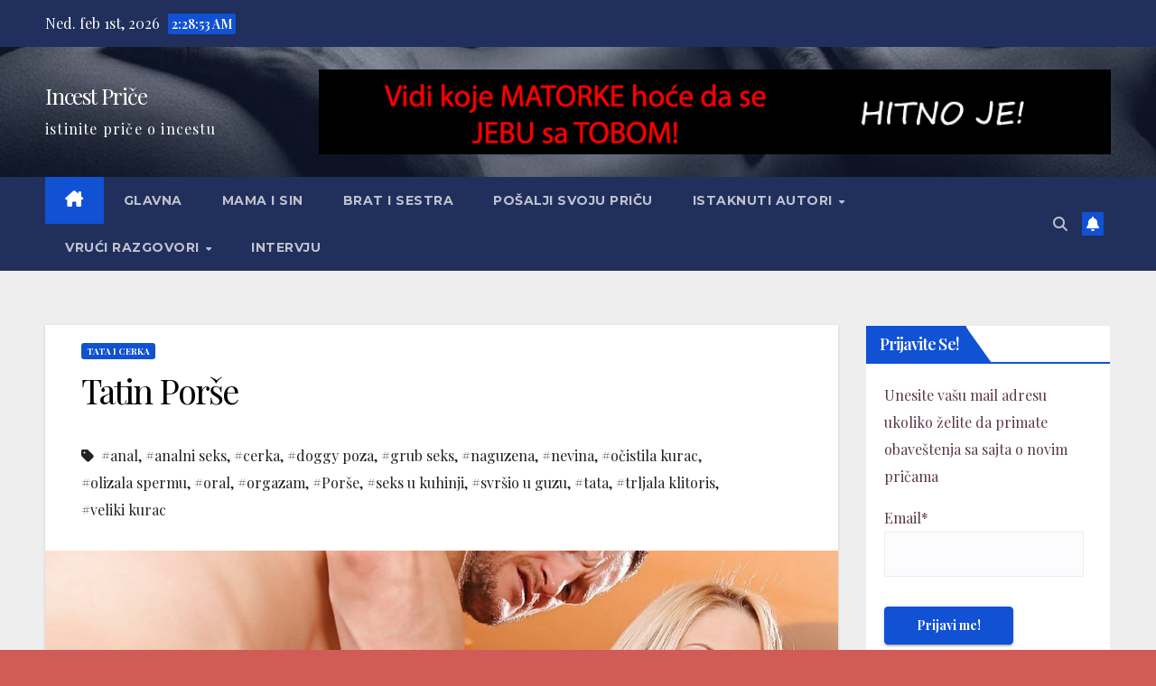

--- FILE ---
content_type: text/html; charset=UTF-8
request_url: https://incestprice.net/tatin-porse/
body_size: 31663
content:
<!DOCTYPE html>
<html lang="sr-RS">
<head>
<meta charset="UTF-8">
<meta name="viewport" content="width=device-width, initial-scale=1">
<link rel="profile" href="https://gmpg.org/xfn/11">
<link href="https://fonts.googleapis.com" rel="preconnect" crossorigin><link href="https://fonts.gstatic.com" rel="preconnect" crossorigin><meta name='robots' content='index, follow, max-image-preview:large, max-snippet:-1, max-video-preview:-1' />
<script>
window.koko_analytics = {"url":"https:\/\/incestprice.net\/wp-admin\/admin-ajax.php?action=koko_analytics_collect","site_url":"https:\/\/incestprice.net","post_id":6754,"path":"\/tatin-porse\/","method":"cookie","use_cookie":true};
</script>
<link rel="preload" href="https://incestprice.net/wp-content/plugins/rate-my-post/public/css/fonts/ratemypost.ttf" type="font/ttf" as="font" crossorigin="anonymous">
	<!-- This site is optimized with the Yoast SEO plugin v26.8 - https://yoast.com/product/yoast-seo-wordpress/ -->
	<title>Tatin Porše - Incest Priče</title>
	<meta name="description" content="Istinite incest erotske price o zabranjenoj strasti u krvnom srodstvu, obiteljske incest avanture, mama i sin, tata i kcerka." />
	<link rel="canonical" href="https://incestprice.net/tatin-porse/" />
	<meta property="og:locale" content="sr_RS" />
	<meta property="og:type" content="article" />
	<meta property="og:title" content="Tatin Porše - Incest Priče" />
	<meta property="og:description" content="Istinite incest erotske price o zabranjenoj strasti u krvnom srodstvu, obiteljske incest avanture, mama i sin, tata i kcerka." />
	<meta property="og:url" content="https://incestprice.net/tatin-porse/" />
	<meta property="og:site_name" content="Incest Priče" />
	<meta property="article:published_time" content="2022-07-07T11:18:28+00:00" />
	<meta property="og:image" content="https://incestprice.net/wp-content/uploads/2022/07/cerka-ga-prima-u-supak.jpg" />
	<meta property="og:image:width" content="1200" />
	<meta property="og:image:height" content="896" />
	<meta property="og:image:type" content="image/jpeg" />
	<meta name="author" content="MomLover" />
	<meta name="twitter:card" content="summary_large_image" />
	<meta name="twitter:label1" content="Napisano od" />
	<meta name="twitter:data1" content="MomLover" />
	<meta name="twitter:label2" content="Procenjeno vreme čitanja" />
	<meta name="twitter:data2" content="11 minuta" />
	<script type="application/ld+json" class="yoast-schema-graph">{"@context":"https://schema.org","@graph":[{"@type":"Article","@id":"https://incestprice.net/tatin-porse/#article","isPartOf":{"@id":"https://incestprice.net/tatin-porse/"},"author":{"name":"MomLover","@id":"https://incestprice.net/#/schema/person/7937f3715935e0f8d1997803be5f65cc"},"headline":"Tatin Porše","datePublished":"2022-07-07T11:18:28+00:00","mainEntityOfPage":{"@id":"https://incestprice.net/tatin-porse/"},"wordCount":1962,"commentCount":0,"image":{"@id":"https://incestprice.net/tatin-porse/#primaryimage"},"thumbnailUrl":"https://incestprice.net/wp-content/uploads/2022/07/cerka-ga-prima-u-supak.jpg","keywords":["anal","analni seks","cerka","doggy poza","grub seks","naguzena","nevina","očistila kurac","olizala spermu","oral","orgazam","Porše","seks u kuhinji","svršio u guzu","tata","trljala klitoris","veliki kurac"],"articleSection":["Tata i cerka"],"inLanguage":"sr-RS","potentialAction":[{"@type":"CommentAction","name":"Comment","target":["https://incestprice.net/tatin-porse/#respond"]}]},{"@type":"WebPage","@id":"https://incestprice.net/tatin-porse/","url":"https://incestprice.net/tatin-porse/","name":"Tatin Porše - Incest Priče","isPartOf":{"@id":"https://incestprice.net/#website"},"primaryImageOfPage":{"@id":"https://incestprice.net/tatin-porse/#primaryimage"},"image":{"@id":"https://incestprice.net/tatin-porse/#primaryimage"},"thumbnailUrl":"https://incestprice.net/wp-content/uploads/2022/07/cerka-ga-prima-u-supak.jpg","datePublished":"2022-07-07T11:18:28+00:00","author":{"@id":"https://incestprice.net/#/schema/person/7937f3715935e0f8d1997803be5f65cc"},"description":"Istinite incest erotske price o zabranjenoj strasti u krvnom srodstvu, obiteljske incest avanture, mama i sin, tata i kcerka.","breadcrumb":{"@id":"https://incestprice.net/tatin-porse/#breadcrumb"},"inLanguage":"sr-RS","potentialAction":[{"@type":"ReadAction","target":["https://incestprice.net/tatin-porse/"]}]},{"@type":"ImageObject","inLanguage":"sr-RS","@id":"https://incestprice.net/tatin-porse/#primaryimage","url":"https://incestprice.net/wp-content/uploads/2022/07/cerka-ga-prima-u-supak.jpg","contentUrl":"https://incestprice.net/wp-content/uploads/2022/07/cerka-ga-prima-u-supak.jpg","width":1200,"height":896,"caption":"ćerka ga prima u šupak"},{"@type":"BreadcrumbList","@id":"https://incestprice.net/tatin-porse/#breadcrumb","itemListElement":[{"@type":"ListItem","position":1,"name":"Naslovna","item":"https://incestprice.net/"},{"@type":"ListItem","position":2,"name":"Tatin Porše"}]},{"@type":"WebSite","@id":"https://incestprice.net/#website","url":"https://incestprice.net/","name":"Incest priče, incestne price, erotske price incest","description":"istinite priče o incestu","alternateName":"Erotske incest seks price","potentialAction":[{"@type":"SearchAction","target":{"@type":"EntryPoint","urlTemplate":"https://incestprice.net/?s={search_term_string}"},"query-input":{"@type":"PropertyValueSpecification","valueRequired":true,"valueName":"search_term_string"}}],"inLanguage":"sr-RS"},{"@type":"Person","@id":"https://incestprice.net/#/schema/person/7937f3715935e0f8d1997803be5f65cc","name":"MomLover","image":{"@type":"ImageObject","inLanguage":"sr-RS","@id":"https://incestprice.net/#/schema/person/image/","url":"https://secure.gravatar.com/avatar/387146c6a2feeaedac82d3f32bc18d196c0b1a41e20572344792e4fa7fa57e39?s=96&d=mm&r=g","contentUrl":"https://secure.gravatar.com/avatar/387146c6a2feeaedac82d3f32bc18d196c0b1a41e20572344792e4fa7fa57e39?s=96&d=mm&r=g","caption":"MomLover"},"url":"https://incestprice.net/author/momlover/"}]}</script>
	<!-- / Yoast SEO plugin. -->


<link rel='dns-prefetch' href='//fonts.googleapis.com' />
<link rel="alternate" type="application/rss+xml" title="Incest Priče &raquo; dovod" href="https://incestprice.net/feed/" />
<link rel="alternate" type="application/rss+xml" title="Incest Priče &raquo; dovod komentara" href="https://incestprice.net/comments/feed/" />
<link rel="alternate" type="application/rss+xml" title="Incest Priče &raquo; dovod komentara na Tatin Porše" href="https://incestprice.net/tatin-porse/feed/" />
<link rel="alternate" title="oEmbed (JSON)" type="application/json+oembed" href="https://incestprice.net/wp-json/oembed/1.0/embed?url=https%3A%2F%2Fincestprice.net%2Ftatin-porse%2F" />
<link rel="alternate" title="oEmbed (XML)" type="text/xml+oembed" href="https://incestprice.net/wp-json/oembed/1.0/embed?url=https%3A%2F%2Fincestprice.net%2Ftatin-porse%2F&#038;format=xml" />
		<style>
			.lazyload,
			.lazyloading {
				max-width: 100%;
			}
		</style>
		<!-- incestprice.net is managing ads with Advanced Ads 2.0.16 – https://wpadvancedads.com/ --><script id="inces-ready">
			window.advanced_ads_ready=function(e,a){a=a||"complete";var d=function(e){return"interactive"===a?"loading"!==e:"complete"===e};d(document.readyState)?e():document.addEventListener("readystatechange",(function(a){d(a.target.readyState)&&e()}),{once:"interactive"===a})},window.advanced_ads_ready_queue=window.advanced_ads_ready_queue||[];		</script>
		<style id='wp-img-auto-sizes-contain-inline-css'>
img:is([sizes=auto i],[sizes^="auto," i]){contain-intrinsic-size:3000px 1500px}
/*# sourceURL=wp-img-auto-sizes-contain-inline-css */
</style>
<link rel='stylesheet' id='customify-font-stylesheet-0-css' href='https://fonts.googleapis.com/css2?family=Playfair%20Display:ital,wght@0,400;0,500;0,600;0,700;0,800;0,900;1,400;1,500;1,600;1,700;1,800;1,900&#038;display=swap' media='all' />
<style id='wp-emoji-styles-inline-css'>

	img.wp-smiley, img.emoji {
		display: inline !important;
		border: none !important;
		box-shadow: none !important;
		height: 1em !important;
		width: 1em !important;
		margin: 0 0.07em !important;
		vertical-align: -0.1em !important;
		background: none !important;
		padding: 0 !important;
	}
/*# sourceURL=wp-emoji-styles-inline-css */
</style>
<style id='wp-block-library-inline-css'>
:root{--wp-block-synced-color:#7a00df;--wp-block-synced-color--rgb:122,0,223;--wp-bound-block-color:var(--wp-block-synced-color);--wp-editor-canvas-background:#ddd;--wp-admin-theme-color:#007cba;--wp-admin-theme-color--rgb:0,124,186;--wp-admin-theme-color-darker-10:#006ba1;--wp-admin-theme-color-darker-10--rgb:0,107,160.5;--wp-admin-theme-color-darker-20:#005a87;--wp-admin-theme-color-darker-20--rgb:0,90,135;--wp-admin-border-width-focus:2px}@media (min-resolution:192dpi){:root{--wp-admin-border-width-focus:1.5px}}.wp-element-button{cursor:pointer}:root .has-very-light-gray-background-color{background-color:#eee}:root .has-very-dark-gray-background-color{background-color:#313131}:root .has-very-light-gray-color{color:#eee}:root .has-very-dark-gray-color{color:#313131}:root .has-vivid-green-cyan-to-vivid-cyan-blue-gradient-background{background:linear-gradient(135deg,#00d084,#0693e3)}:root .has-purple-crush-gradient-background{background:linear-gradient(135deg,#34e2e4,#4721fb 50%,#ab1dfe)}:root .has-hazy-dawn-gradient-background{background:linear-gradient(135deg,#faaca8,#dad0ec)}:root .has-subdued-olive-gradient-background{background:linear-gradient(135deg,#fafae1,#67a671)}:root .has-atomic-cream-gradient-background{background:linear-gradient(135deg,#fdd79a,#004a59)}:root .has-nightshade-gradient-background{background:linear-gradient(135deg,#330968,#31cdcf)}:root .has-midnight-gradient-background{background:linear-gradient(135deg,#020381,#2874fc)}:root{--wp--preset--font-size--normal:16px;--wp--preset--font-size--huge:42px}.has-regular-font-size{font-size:1em}.has-larger-font-size{font-size:2.625em}.has-normal-font-size{font-size:var(--wp--preset--font-size--normal)}.has-huge-font-size{font-size:var(--wp--preset--font-size--huge)}.has-text-align-center{text-align:center}.has-text-align-left{text-align:left}.has-text-align-right{text-align:right}.has-fit-text{white-space:nowrap!important}#end-resizable-editor-section{display:none}.aligncenter{clear:both}.items-justified-left{justify-content:flex-start}.items-justified-center{justify-content:center}.items-justified-right{justify-content:flex-end}.items-justified-space-between{justify-content:space-between}.screen-reader-text{border:0;clip-path:inset(50%);height:1px;margin:-1px;overflow:hidden;padding:0;position:absolute;width:1px;word-wrap:normal!important}.screen-reader-text:focus{background-color:#ddd;clip-path:none;color:#444;display:block;font-size:1em;height:auto;left:5px;line-height:normal;padding:15px 23px 14px;text-decoration:none;top:5px;width:auto;z-index:100000}html :where(.has-border-color){border-style:solid}html :where([style*=border-top-color]){border-top-style:solid}html :where([style*=border-right-color]){border-right-style:solid}html :where([style*=border-bottom-color]){border-bottom-style:solid}html :where([style*=border-left-color]){border-left-style:solid}html :where([style*=border-width]){border-style:solid}html :where([style*=border-top-width]){border-top-style:solid}html :where([style*=border-right-width]){border-right-style:solid}html :where([style*=border-bottom-width]){border-bottom-style:solid}html :where([style*=border-left-width]){border-left-style:solid}html :where(img[class*=wp-image-]){height:auto;max-width:100%}:where(figure){margin:0 0 1em}html :where(.is-position-sticky){--wp-admin--admin-bar--position-offset:var(--wp-admin--admin-bar--height,0px)}@media screen and (max-width:600px){html :where(.is-position-sticky){--wp-admin--admin-bar--position-offset:0px}}

/*# sourceURL=wp-block-library-inline-css */
</style><style id='wp-block-button-inline-css'>
.wp-block-button__link{align-content:center;box-sizing:border-box;cursor:pointer;display:inline-block;height:100%;text-align:center;word-break:break-word}.wp-block-button__link.aligncenter{text-align:center}.wp-block-button__link.alignright{text-align:right}:where(.wp-block-button__link){border-radius:9999px;box-shadow:none;padding:calc(.667em + 2px) calc(1.333em + 2px);text-decoration:none}.wp-block-button[style*=text-decoration] .wp-block-button__link{text-decoration:inherit}.wp-block-buttons>.wp-block-button.has-custom-width{max-width:none}.wp-block-buttons>.wp-block-button.has-custom-width .wp-block-button__link{width:100%}.wp-block-buttons>.wp-block-button.has-custom-font-size .wp-block-button__link{font-size:inherit}.wp-block-buttons>.wp-block-button.wp-block-button__width-25{width:calc(25% - var(--wp--style--block-gap, .5em)*.75)}.wp-block-buttons>.wp-block-button.wp-block-button__width-50{width:calc(50% - var(--wp--style--block-gap, .5em)*.5)}.wp-block-buttons>.wp-block-button.wp-block-button__width-75{width:calc(75% - var(--wp--style--block-gap, .5em)*.25)}.wp-block-buttons>.wp-block-button.wp-block-button__width-100{flex-basis:100%;width:100%}.wp-block-buttons.is-vertical>.wp-block-button.wp-block-button__width-25{width:25%}.wp-block-buttons.is-vertical>.wp-block-button.wp-block-button__width-50{width:50%}.wp-block-buttons.is-vertical>.wp-block-button.wp-block-button__width-75{width:75%}.wp-block-button.is-style-squared,.wp-block-button__link.wp-block-button.is-style-squared{border-radius:0}.wp-block-button.no-border-radius,.wp-block-button__link.no-border-radius{border-radius:0!important}:root :where(.wp-block-button .wp-block-button__link.is-style-outline),:root :where(.wp-block-button.is-style-outline>.wp-block-button__link){border:2px solid;padding:.667em 1.333em}:root :where(.wp-block-button .wp-block-button__link.is-style-outline:not(.has-text-color)),:root :where(.wp-block-button.is-style-outline>.wp-block-button__link:not(.has-text-color)){color:currentColor}:root :where(.wp-block-button .wp-block-button__link.is-style-outline:not(.has-background)),:root :where(.wp-block-button.is-style-outline>.wp-block-button__link:not(.has-background)){background-color:initial;background-image:none}
/*# sourceURL=https://incestprice.net/wp-includes/blocks/button/style.min.css */
</style>
<style id='wp-block-media-text-inline-css'>
.wp-block-media-text{box-sizing:border-box;
  /*!rtl:begin:ignore*/direction:ltr;
  /*!rtl:end:ignore*/display:grid;grid-template-columns:50% 1fr;grid-template-rows:auto}.wp-block-media-text.has-media-on-the-right{grid-template-columns:1fr 50%}.wp-block-media-text.is-vertically-aligned-top>.wp-block-media-text__content,.wp-block-media-text.is-vertically-aligned-top>.wp-block-media-text__media{align-self:start}.wp-block-media-text.is-vertically-aligned-center>.wp-block-media-text__content,.wp-block-media-text.is-vertically-aligned-center>.wp-block-media-text__media,.wp-block-media-text>.wp-block-media-text__content,.wp-block-media-text>.wp-block-media-text__media{align-self:center}.wp-block-media-text.is-vertically-aligned-bottom>.wp-block-media-text__content,.wp-block-media-text.is-vertically-aligned-bottom>.wp-block-media-text__media{align-self:end}.wp-block-media-text>.wp-block-media-text__media{
  /*!rtl:begin:ignore*/grid-column:1;grid-row:1;
  /*!rtl:end:ignore*/margin:0}.wp-block-media-text>.wp-block-media-text__content{direction:ltr;
  /*!rtl:begin:ignore*/grid-column:2;grid-row:1;
  /*!rtl:end:ignore*/padding:0 8%;word-break:break-word}.wp-block-media-text.has-media-on-the-right>.wp-block-media-text__media{
  /*!rtl:begin:ignore*/grid-column:2;grid-row:1
  /*!rtl:end:ignore*/}.wp-block-media-text.has-media-on-the-right>.wp-block-media-text__content{
  /*!rtl:begin:ignore*/grid-column:1;grid-row:1
  /*!rtl:end:ignore*/}.wp-block-media-text__media a{display:block}.wp-block-media-text__media img,.wp-block-media-text__media video{height:auto;max-width:unset;vertical-align:middle;width:100%}.wp-block-media-text.is-image-fill>.wp-block-media-text__media{background-size:cover;height:100%;min-height:250px}.wp-block-media-text.is-image-fill>.wp-block-media-text__media>a{display:block;height:100%}.wp-block-media-text.is-image-fill>.wp-block-media-text__media img{height:1px;margin:-1px;overflow:hidden;padding:0;position:absolute;width:1px;clip:rect(0,0,0,0);border:0}.wp-block-media-text.is-image-fill-element>.wp-block-media-text__media{height:100%;min-height:250px}.wp-block-media-text.is-image-fill-element>.wp-block-media-text__media>a{display:block;height:100%}.wp-block-media-text.is-image-fill-element>.wp-block-media-text__media img{height:100%;object-fit:cover;width:100%}@media (max-width:600px){.wp-block-media-text.is-stacked-on-mobile{grid-template-columns:100%!important}.wp-block-media-text.is-stacked-on-mobile>.wp-block-media-text__media{grid-column:1;grid-row:1}.wp-block-media-text.is-stacked-on-mobile>.wp-block-media-text__content{grid-column:1;grid-row:2}}
/*# sourceURL=https://incestprice.net/wp-includes/blocks/media-text/style.min.css */
</style>
<style id='wp-block-buttons-inline-css'>
.wp-block-buttons{box-sizing:border-box}.wp-block-buttons.is-vertical{flex-direction:column}.wp-block-buttons.is-vertical>.wp-block-button:last-child{margin-bottom:0}.wp-block-buttons>.wp-block-button{display:inline-block;margin:0}.wp-block-buttons.is-content-justification-left{justify-content:flex-start}.wp-block-buttons.is-content-justification-left.is-vertical{align-items:flex-start}.wp-block-buttons.is-content-justification-center{justify-content:center}.wp-block-buttons.is-content-justification-center.is-vertical{align-items:center}.wp-block-buttons.is-content-justification-right{justify-content:flex-end}.wp-block-buttons.is-content-justification-right.is-vertical{align-items:flex-end}.wp-block-buttons.is-content-justification-space-between{justify-content:space-between}.wp-block-buttons.aligncenter{text-align:center}.wp-block-buttons:not(.is-content-justification-space-between,.is-content-justification-right,.is-content-justification-left,.is-content-justification-center) .wp-block-button.aligncenter{margin-left:auto;margin-right:auto;width:100%}.wp-block-buttons[style*=text-decoration] .wp-block-button,.wp-block-buttons[style*=text-decoration] .wp-block-button__link{text-decoration:inherit}.wp-block-buttons.has-custom-font-size .wp-block-button__link{font-size:inherit}.wp-block-buttons .wp-block-button__link{width:100%}.wp-block-button.aligncenter{text-align:center}
/*# sourceURL=https://incestprice.net/wp-includes/blocks/buttons/style.min.css */
</style>
<style id='wp-block-tag-cloud-inline-css'>
.wp-block-tag-cloud{box-sizing:border-box}.wp-block-tag-cloud.aligncenter{justify-content:center;text-align:center}.wp-block-tag-cloud a{display:inline-block;margin-right:5px}.wp-block-tag-cloud span{display:inline-block;margin-left:5px;text-decoration:none}:root :where(.wp-block-tag-cloud.is-style-outline){display:flex;flex-wrap:wrap;gap:1ch}:root :where(.wp-block-tag-cloud.is-style-outline a){border:1px solid;font-size:unset!important;margin-right:0;padding:1ch 2ch;text-decoration:none!important}
/*# sourceURL=https://incestprice.net/wp-includes/blocks/tag-cloud/style.min.css */
</style>
<style id='wp-block-paragraph-inline-css'>
.is-small-text{font-size:.875em}.is-regular-text{font-size:1em}.is-large-text{font-size:2.25em}.is-larger-text{font-size:3em}.has-drop-cap:not(:focus):first-letter{float:left;font-size:8.4em;font-style:normal;font-weight:100;line-height:.68;margin:.05em .1em 0 0;text-transform:uppercase}body.rtl .has-drop-cap:not(:focus):first-letter{float:none;margin-left:.1em}p.has-drop-cap.has-background{overflow:hidden}:root :where(p.has-background){padding:1.25em 2.375em}:where(p.has-text-color:not(.has-link-color)) a{color:inherit}p.has-text-align-left[style*="writing-mode:vertical-lr"],p.has-text-align-right[style*="writing-mode:vertical-rl"]{rotate:180deg}
/*# sourceURL=https://incestprice.net/wp-includes/blocks/paragraph/style.min.css */
</style>
<style id='global-styles-inline-css'>
:root{--wp--preset--aspect-ratio--square: 1;--wp--preset--aspect-ratio--4-3: 4/3;--wp--preset--aspect-ratio--3-4: 3/4;--wp--preset--aspect-ratio--3-2: 3/2;--wp--preset--aspect-ratio--2-3: 2/3;--wp--preset--aspect-ratio--16-9: 16/9;--wp--preset--aspect-ratio--9-16: 9/16;--wp--preset--color--black: #000000;--wp--preset--color--cyan-bluish-gray: #abb8c3;--wp--preset--color--white: #ffffff;--wp--preset--color--pale-pink: #f78da7;--wp--preset--color--vivid-red: #cf2e2e;--wp--preset--color--luminous-vivid-orange: #ff6900;--wp--preset--color--luminous-vivid-amber: #fcb900;--wp--preset--color--light-green-cyan: #7bdcb5;--wp--preset--color--vivid-green-cyan: #00d084;--wp--preset--color--pale-cyan-blue: #8ed1fc;--wp--preset--color--vivid-cyan-blue: #0693e3;--wp--preset--color--vivid-purple: #9b51e0;--wp--preset--gradient--vivid-cyan-blue-to-vivid-purple: linear-gradient(135deg,rgb(6,147,227) 0%,rgb(155,81,224) 100%);--wp--preset--gradient--light-green-cyan-to-vivid-green-cyan: linear-gradient(135deg,rgb(122,220,180) 0%,rgb(0,208,130) 100%);--wp--preset--gradient--luminous-vivid-amber-to-luminous-vivid-orange: linear-gradient(135deg,rgb(252,185,0) 0%,rgb(255,105,0) 100%);--wp--preset--gradient--luminous-vivid-orange-to-vivid-red: linear-gradient(135deg,rgb(255,105,0) 0%,rgb(207,46,46) 100%);--wp--preset--gradient--very-light-gray-to-cyan-bluish-gray: linear-gradient(135deg,rgb(238,238,238) 0%,rgb(169,184,195) 100%);--wp--preset--gradient--cool-to-warm-spectrum: linear-gradient(135deg,rgb(74,234,220) 0%,rgb(151,120,209) 20%,rgb(207,42,186) 40%,rgb(238,44,130) 60%,rgb(251,105,98) 80%,rgb(254,248,76) 100%);--wp--preset--gradient--blush-light-purple: linear-gradient(135deg,rgb(255,206,236) 0%,rgb(152,150,240) 100%);--wp--preset--gradient--blush-bordeaux: linear-gradient(135deg,rgb(254,205,165) 0%,rgb(254,45,45) 50%,rgb(107,0,62) 100%);--wp--preset--gradient--luminous-dusk: linear-gradient(135deg,rgb(255,203,112) 0%,rgb(199,81,192) 50%,rgb(65,88,208) 100%);--wp--preset--gradient--pale-ocean: linear-gradient(135deg,rgb(255,245,203) 0%,rgb(182,227,212) 50%,rgb(51,167,181) 100%);--wp--preset--gradient--electric-grass: linear-gradient(135deg,rgb(202,248,128) 0%,rgb(113,206,126) 100%);--wp--preset--gradient--midnight: linear-gradient(135deg,rgb(2,3,129) 0%,rgb(40,116,252) 100%);--wp--preset--font-size--small: 13px;--wp--preset--font-size--medium: 20px;--wp--preset--font-size--large: 36px;--wp--preset--font-size--x-large: 42px;--wp--preset--spacing--20: 0.44rem;--wp--preset--spacing--30: 0.67rem;--wp--preset--spacing--40: 1rem;--wp--preset--spacing--50: 1.5rem;--wp--preset--spacing--60: 2.25rem;--wp--preset--spacing--70: 3.38rem;--wp--preset--spacing--80: 5.06rem;--wp--preset--shadow--natural: 6px 6px 9px rgba(0, 0, 0, 0.2);--wp--preset--shadow--deep: 12px 12px 50px rgba(0, 0, 0, 0.4);--wp--preset--shadow--sharp: 6px 6px 0px rgba(0, 0, 0, 0.2);--wp--preset--shadow--outlined: 6px 6px 0px -3px rgb(255, 255, 255), 6px 6px rgb(0, 0, 0);--wp--preset--shadow--crisp: 6px 6px 0px rgb(0, 0, 0);}:root :where(.is-layout-flow) > :first-child{margin-block-start: 0;}:root :where(.is-layout-flow) > :last-child{margin-block-end: 0;}:root :where(.is-layout-flow) > *{margin-block-start: 24px;margin-block-end: 0;}:root :where(.is-layout-constrained) > :first-child{margin-block-start: 0;}:root :where(.is-layout-constrained) > :last-child{margin-block-end: 0;}:root :where(.is-layout-constrained) > *{margin-block-start: 24px;margin-block-end: 0;}:root :where(.is-layout-flex){gap: 24px;}:root :where(.is-layout-grid){gap: 24px;}body .is-layout-flex{display: flex;}.is-layout-flex{flex-wrap: wrap;align-items: center;}.is-layout-flex > :is(*, div){margin: 0;}body .is-layout-grid{display: grid;}.is-layout-grid > :is(*, div){margin: 0;}.has-black-color{color: var(--wp--preset--color--black) !important;}.has-cyan-bluish-gray-color{color: var(--wp--preset--color--cyan-bluish-gray) !important;}.has-white-color{color: var(--wp--preset--color--white) !important;}.has-pale-pink-color{color: var(--wp--preset--color--pale-pink) !important;}.has-vivid-red-color{color: var(--wp--preset--color--vivid-red) !important;}.has-luminous-vivid-orange-color{color: var(--wp--preset--color--luminous-vivid-orange) !important;}.has-luminous-vivid-amber-color{color: var(--wp--preset--color--luminous-vivid-amber) !important;}.has-light-green-cyan-color{color: var(--wp--preset--color--light-green-cyan) !important;}.has-vivid-green-cyan-color{color: var(--wp--preset--color--vivid-green-cyan) !important;}.has-pale-cyan-blue-color{color: var(--wp--preset--color--pale-cyan-blue) !important;}.has-vivid-cyan-blue-color{color: var(--wp--preset--color--vivid-cyan-blue) !important;}.has-vivid-purple-color{color: var(--wp--preset--color--vivid-purple) !important;}.has-black-background-color{background-color: var(--wp--preset--color--black) !important;}.has-cyan-bluish-gray-background-color{background-color: var(--wp--preset--color--cyan-bluish-gray) !important;}.has-white-background-color{background-color: var(--wp--preset--color--white) !important;}.has-pale-pink-background-color{background-color: var(--wp--preset--color--pale-pink) !important;}.has-vivid-red-background-color{background-color: var(--wp--preset--color--vivid-red) !important;}.has-luminous-vivid-orange-background-color{background-color: var(--wp--preset--color--luminous-vivid-orange) !important;}.has-luminous-vivid-amber-background-color{background-color: var(--wp--preset--color--luminous-vivid-amber) !important;}.has-light-green-cyan-background-color{background-color: var(--wp--preset--color--light-green-cyan) !important;}.has-vivid-green-cyan-background-color{background-color: var(--wp--preset--color--vivid-green-cyan) !important;}.has-pale-cyan-blue-background-color{background-color: var(--wp--preset--color--pale-cyan-blue) !important;}.has-vivid-cyan-blue-background-color{background-color: var(--wp--preset--color--vivid-cyan-blue) !important;}.has-vivid-purple-background-color{background-color: var(--wp--preset--color--vivid-purple) !important;}.has-black-border-color{border-color: var(--wp--preset--color--black) !important;}.has-cyan-bluish-gray-border-color{border-color: var(--wp--preset--color--cyan-bluish-gray) !important;}.has-white-border-color{border-color: var(--wp--preset--color--white) !important;}.has-pale-pink-border-color{border-color: var(--wp--preset--color--pale-pink) !important;}.has-vivid-red-border-color{border-color: var(--wp--preset--color--vivid-red) !important;}.has-luminous-vivid-orange-border-color{border-color: var(--wp--preset--color--luminous-vivid-orange) !important;}.has-luminous-vivid-amber-border-color{border-color: var(--wp--preset--color--luminous-vivid-amber) !important;}.has-light-green-cyan-border-color{border-color: var(--wp--preset--color--light-green-cyan) !important;}.has-vivid-green-cyan-border-color{border-color: var(--wp--preset--color--vivid-green-cyan) !important;}.has-pale-cyan-blue-border-color{border-color: var(--wp--preset--color--pale-cyan-blue) !important;}.has-vivid-cyan-blue-border-color{border-color: var(--wp--preset--color--vivid-cyan-blue) !important;}.has-vivid-purple-border-color{border-color: var(--wp--preset--color--vivid-purple) !important;}.has-vivid-cyan-blue-to-vivid-purple-gradient-background{background: var(--wp--preset--gradient--vivid-cyan-blue-to-vivid-purple) !important;}.has-light-green-cyan-to-vivid-green-cyan-gradient-background{background: var(--wp--preset--gradient--light-green-cyan-to-vivid-green-cyan) !important;}.has-luminous-vivid-amber-to-luminous-vivid-orange-gradient-background{background: var(--wp--preset--gradient--luminous-vivid-amber-to-luminous-vivid-orange) !important;}.has-luminous-vivid-orange-to-vivid-red-gradient-background{background: var(--wp--preset--gradient--luminous-vivid-orange-to-vivid-red) !important;}.has-very-light-gray-to-cyan-bluish-gray-gradient-background{background: var(--wp--preset--gradient--very-light-gray-to-cyan-bluish-gray) !important;}.has-cool-to-warm-spectrum-gradient-background{background: var(--wp--preset--gradient--cool-to-warm-spectrum) !important;}.has-blush-light-purple-gradient-background{background: var(--wp--preset--gradient--blush-light-purple) !important;}.has-blush-bordeaux-gradient-background{background: var(--wp--preset--gradient--blush-bordeaux) !important;}.has-luminous-dusk-gradient-background{background: var(--wp--preset--gradient--luminous-dusk) !important;}.has-pale-ocean-gradient-background{background: var(--wp--preset--gradient--pale-ocean) !important;}.has-electric-grass-gradient-background{background: var(--wp--preset--gradient--electric-grass) !important;}.has-midnight-gradient-background{background: var(--wp--preset--gradient--midnight) !important;}.has-small-font-size{font-size: var(--wp--preset--font-size--small) !important;}.has-medium-font-size{font-size: var(--wp--preset--font-size--medium) !important;}.has-large-font-size{font-size: var(--wp--preset--font-size--large) !important;}.has-x-large-font-size{font-size: var(--wp--preset--font-size--x-large) !important;}
/*# sourceURL=global-styles-inline-css */
</style>
<style id='core-block-supports-inline-css'>
.wp-container-core-buttons-is-layout-a89b3969{justify-content:center;}
/*# sourceURL=core-block-supports-inline-css */
</style>

<style id='classic-theme-styles-inline-css'>
/*! This file is auto-generated */
.wp-block-button__link{color:#fff;background-color:#32373c;border-radius:9999px;box-shadow:none;text-decoration:none;padding:calc(.667em + 2px) calc(1.333em + 2px);font-size:1.125em}.wp-block-file__button{background:#32373c;color:#fff;text-decoration:none}
/*# sourceURL=/wp-includes/css/classic-themes.min.css */
</style>
<link rel='stylesheet' id='rate-my-post-css' href='https://incestprice.net/wp-content/plugins/rate-my-post/public/css/rate-my-post.min.css?ver=4.5.0' media='all' />
<link rel='stylesheet' id='contact-form-7-css' href='https://incestprice.net/wp-content/plugins/contact-form-7/includes/css/styles.css?ver=6.1.4' media='all' />
<style id='contact-form-7-inline-css'>
.wpcf7 .wpcf7-recaptcha iframe {margin-bottom: 0;}.wpcf7 .wpcf7-recaptcha[data-align="center"] > div {margin: 0 auto;}.wpcf7 .wpcf7-recaptcha[data-align="right"] > div {margin: 0 0 0 auto;}
/*# sourceURL=contact-form-7-inline-css */
</style>
<link rel='stylesheet' id='email-subscribers-css' href='https://incestprice.net/wp-content/plugins/email-subscribers/lite/public/css/email-subscribers-public.css?ver=5.9.15' media='all' />
<link rel='stylesheet' id='lsp-css-v4-css' href='https://incestprice.net/wp-content/plugins/live-sidepanel-badge/assets/lsp.css?ver=1768242517' media='all' />
<link rel='stylesheet' id='protect-link-css-css' href='https://incestprice.net/wp-content/plugins/wp-copy-protect-with-color-design/css/protect_style.css?ver=6.9' media='all' />
<link rel='stylesheet' id='yop-public-css' href='https://incestprice.net/wp-content/plugins/yop-poll/public/assets/css/yop-poll-public-6.5.39.css?ver=6.9' media='all' />
<link rel='stylesheet' id='newsup-fonts-css' href='//fonts.googleapis.com/css?family=Montserrat%3A400%2C500%2C700%2C800%7CWork%2BSans%3A300%2C400%2C500%2C600%2C700%2C800%2C900%26display%3Dswap&#038;subset=latin%2Clatin-ext' media='all' />
<link rel='stylesheet' id='bootstrap-css' href='https://incestprice.net/wp-content/themes/newsup/css/bootstrap.css?ver=6.9' media='all' />
<link rel='stylesheet' id='newsup-style-css' href='https://incestprice.net/wp-content/themes/newsup/style.css?ver=6.9' media='all' />
<link rel='stylesheet' id='newsup-default-css' href='https://incestprice.net/wp-content/themes/newsup/css/colors/default.css?ver=6.9' media='all' />
<link rel='stylesheet' id='font-awesome-5-all-css' href='https://incestprice.net/wp-content/themes/newsup/css/font-awesome/css/all.min.css?ver=6.9' media='all' />
<link rel='stylesheet' id='font-awesome-4-shim-css' href='https://incestprice.net/wp-content/themes/newsup/css/font-awesome/css/v4-shims.min.css?ver=6.9' media='all' />
<link rel='stylesheet' id='owl-carousel-css' href='https://incestprice.net/wp-content/themes/newsup/css/owl.carousel.css?ver=6.9' media='all' />
<link rel='stylesheet' id='smartmenus-css' href='https://incestprice.net/wp-content/themes/newsup/css/jquery.smartmenus.bootstrap.css?ver=6.9' media='all' />
<link rel='stylesheet' id='newsup-custom-css-css' href='https://incestprice.net/wp-content/themes/newsup/inc/ansar/customize/css/customizer.css?ver=1.0' media='all' />
<link rel='stylesheet' id='anb-style-css' href='https://incestprice.net/wp-content/plugins/alert-notice-boxes/css/anb.css?ver=210412-142445' media='all' />
<link rel='stylesheet' id='anb-dynamic-style-css' href='https://incestprice.net/wp-content/plugins/alert-notice-boxes/css/anb-dynamic.css?ver=230320-162837' media='all' />
<script src="https://incestprice.net/wp-includes/js/jquery/jquery.min.js?ver=3.7.1" id="jquery-core-js"></script>
<script src="https://incestprice.net/wp-includes/js/jquery/jquery-migrate.min.js?ver=3.4.1" id="jquery-migrate-js"></script>
<script id="yop-public-js-extra">
var objectL10n = {"yopPollParams":{"urlParams":{"ajax":"https://incestprice.net/wp-admin/admin-ajax.php","wpLogin":"https://incestprice.net/wp-login.php?redirect_to=https%3A%2F%2Fincestprice.net%2Fwp-admin%2Fadmin-ajax.php%3Faction%3Dyop_poll_record_wordpress_vote"},"apiParams":{"reCaptcha":{"siteKey":""},"reCaptchaV2Invisible":{"siteKey":""},"reCaptchaV3":{"siteKey":""},"hCaptcha":{"siteKey":""},"cloudflareTurnstile":{"siteKey":""}},"captchaParams":{"imgPath":"https://incestprice.net/wp-content/plugins/yop-poll/public/assets/img/","url":"https://incestprice.net/wp-content/plugins/yop-poll/app.php","accessibilityAlt":"Sound icon","accessibilityTitle":"Accessibility option: listen to a question and answer it!","accessibilityDescription":"Type below the \u003Cstrong\u003Eanswer\u003C/strong\u003E to what you hear. Numbers or words:","explanation":"Click or touch the \u003Cstrong\u003EANSWER\u003C/strong\u003E","refreshAlt":"Refresh/reload icon","refreshTitle":"Refresh/reload: get new images and accessibility option!"},"voteParams":{"invalidPoll":"Invalid Poll","noAnswersSelected":"No answer selected","minAnswersRequired":"At least {min_answers_allowed} answer(s) required","maxAnswersRequired":"A max of {max_answers_allowed} answer(s) accepted","noAnswerForOther":"No other answer entered","noValueForCustomField":"{custom_field_name} is required","tooManyCharsForCustomField":"Text for {custom_field_name} is too long","consentNotChecked":"You must agree to our terms and conditions","noCaptchaSelected":"Captcha is required","thankYou":"Thank you for your vote"},"resultsParams":{"singleVote":"glas","multipleVotes":"glasova","singleAnswer":"odgovor","multipleAnswers":"odgovora"}}};
//# sourceURL=yop-public-js-extra
</script>
<script src="https://incestprice.net/wp-content/plugins/yop-poll/public/assets/js/yop-poll-public-6.5.39.min.js?ver=6.9" id="yop-public-js"></script>
<script src="https://incestprice.net/wp-content/themes/newsup/js/navigation.js?ver=6.9" id="newsup-navigation-js"></script>
<script src="https://incestprice.net/wp-content/themes/newsup/js/bootstrap.js?ver=6.9" id="bootstrap-js"></script>
<script src="https://incestprice.net/wp-content/themes/newsup/js/owl.carousel.min.js?ver=6.9" id="owl-carousel-min-js"></script>
<script src="https://incestprice.net/wp-content/themes/newsup/js/jquery.smartmenus.js?ver=6.9" id="smartmenus-js-js"></script>
<script src="https://incestprice.net/wp-content/themes/newsup/js/jquery.smartmenus.bootstrap.js?ver=6.9" id="bootstrap-smartmenus-js-js"></script>
<script src="https://incestprice.net/wp-content/themes/newsup/js/jquery.marquee.js?ver=6.9" id="newsup-marquee-js-js"></script>
<script src="https://incestprice.net/wp-content/themes/newsup/js/main.js?ver=6.9" id="newsup-main-js-js"></script>
<script src="https://incestprice.net/wp-content/plugins/alert-notice-boxes/js/anb.js?ver=210412-142445" id="anb-js-js"></script>
<link rel="https://api.w.org/" href="https://incestprice.net/wp-json/" /><link rel="alternate" title="JSON" type="application/json" href="https://incestprice.net/wp-json/wp/v2/posts/6754" /><link rel="EditURI" type="application/rsd+xml" title="RSD" href="https://incestprice.net/xmlrpc.php?rsd" />
<meta name="generator" content="WordPress 6.9" />
<link rel='shortlink' href='https://incestprice.net/?p=6754' />

		<!-- GA Google Analytics @ https://m0n.co/ga -->
		<script async src="https://www.googletagmanager.com/gtag/js?id=G-Y86CMCPWXS"></script>
		<script>
			window.dataLayer = window.dataLayer || [];
			function gtag(){dataLayer.push(arguments);}
			gtag('js', new Date());
			gtag('config', 'G-Y86CMCPWXS');
		</script>

			
		<script type="text/javascript">
			jQuery(function($){
				$('.protect_contents-overlay').css('background-color', '#000000');
			});
		</script>

		
						<script type="text/javascript">
				jQuery(function($){
					$('img').attr('onmousedown', 'return false');
					$('img').attr('onselectstart','return false');
				    $(document).on('contextmenu',function(e){

							
								// ブラウザ全体を暗くする
								$('.protect_contents-overlay, .protect_alert').fadeIn();

								
								$('.protect_contents-overlay, .protect_alert').click(function(){	
									// ブラウザ全体を明るくする
									$('.protect_contents-overlay, .protect_alert').fadeOut();
								});
							

				        return false;
				    });
				});
				</script>

									<style>
					* {
					   -ms-user-select: none; /* IE 10+ */
					   -moz-user-select: -moz-none;
					   -khtml-user-select: none;
					   -webkit-user-select: none;
					   -webkit-touch-callout: none;
					   user-select: none;
					   }

					   input,textarea,select,option {
					   -ms-user-select: auto; /* IE 10+ */
					   -moz-user-select: auto;
					   -khtml-user-select: auto;
					   -webkit-user-select: auto;
					   user-select: auto;
				       }
					</style>
					
														
					
								
				
								<style>
					@media print {
					body * { display: none !important;}
						body:after {
						content: "You cannot print preview this page"; }
					}
				</style>
								
				
				
						<script>
			document.documentElement.className = document.documentElement.className.replace('no-js', 'js');
		</script>
				<style>
			.no-js img.lazyload {
				display: none;
			}

			figure.wp-block-image img.lazyloading {
				min-width: 150px;
			}

			.lazyload,
			.lazyloading {
				--smush-placeholder-width: 100px;
				--smush-placeholder-aspect-ratio: 1/1;
				width: var(--smush-image-width, var(--smush-placeholder-width)) !important;
				aspect-ratio: var(--smush-image-aspect-ratio, var(--smush-placeholder-aspect-ratio)) !important;
			}

						.lazyload, .lazyloading {
				opacity: 0;
			}

			.lazyloaded {
				opacity: 1;
				transition: opacity 400ms;
				transition-delay: 0ms;
			}

					</style>
		<link rel="pingback" href="https://incestprice.net/xmlrpc.php"> 
<style type="text/css" id="custom-background-css">
    .wrapper { background-color: #eee; }
</style>
<style>.recentcomments a{display:inline !important;padding:0 !important;margin:0 !important;}</style>    <style type="text/css">
            body .site-title a,
        body .site-description {
            color: #fff;
        }

        .site-branding-text .site-title a {
                font-size: px;
            }

            @media only screen and (max-width: 640px) {
                .site-branding-text .site-title a {
                    font-size: 40px;

                }
            }

            @media only screen and (max-width: 375px) {
                .site-branding-text .site-title a {
                    font-size: 32px;

                }
            }

        </style>
    <link rel="icon" href="https://incestprice.net/wp-content/uploads/2019/10/cropped-incesticon-32x32.png" sizes="32x32" />
<link rel="icon" href="https://incestprice.net/wp-content/uploads/2019/10/cropped-incesticon-192x192.png" sizes="192x192" />
<link rel="apple-touch-icon" href="https://incestprice.net/wp-content/uploads/2019/10/cropped-incesticon-180x180.png" />
<meta name="msapplication-TileImage" content="https://incestprice.net/wp-content/uploads/2019/10/cropped-incesticon-270x270.png" />
			<style id="customify_output_style">
				a, .entry-meta a { color: #cc3747; }
.site-title a, h1, h2, h3, h4, h5, h6,
 h1 a, h2 a, h3 a, h4 a, h5 a, h6 a,
 .widget-title,
 a:hover, .entry-meta a:hover { color: #d15c57; }
body { color: #5c374b; }
body, .site { background: #d15c57; }

@media screen and (min-width: 1000px) { 

	.site-title { font-size: 24px; }

	.site-content { padding: 18px; }

}
			</style>
			<style id="customify_fonts_output">
	
.site-title a, h1, h2, h3, h4, h5, h6, h1 a, h2 a, h3 a, h4 a, h5 a, h6 a, .widget-title {
font-family: "Playfair Display";
font-weight: 400;
}


html body {
font-family: "Playfair Display";
font-weight: 400;
}

</style>
			</head>
<body class="wp-singular post-template-default single single-post postid-6754 single-format-standard wp-embed-responsive wp-theme-newsup ta-hide-date-author-in-list aa-prefix-inces-" >
<div id="page" class="site">
<a class="skip-link screen-reader-text" href="#content">
Skip to content</a>
  <div class="wrapper" id="custom-background-css">
    <header class="mg-headwidget">
      <!--==================== TOP BAR ====================-->
      <div class="mg-head-detail hidden-xs">
    <div class="container-fluid">
        <div class="row align-items-center">
            <div class="col-md-6 col-xs-12">
                <ul class="info-left">
                                <li>Ned. feb 1st, 2026                 <span  id="time" class="time"></span>
                        </li>
                        </ul>
            </div>
            <div class="col-md-6 col-xs-12">
                <ul class="mg-social info-right">
                                    </ul>
            </div>
        </div>
    </div>
</div>
      <div class="clearfix"></div>

      
      <div class="mg-nav-widget-area-back lazyload" style='background-image:inherit;' data-bg-image="url(&quot;https://incestprice.net/wp-content/uploads/2019/10/cropped-incestslika-3.jpg&quot; )">
                <div class="overlay">
          <div class="inner"  style="background-color:rgba(32,47,91,0.4);" > 
              <div class="container-fluid">
                  <div class="mg-nav-widget-area">
                    <div class="row align-items-center">
                      <div class="col-md-3 text-center-xs">
                        <div class="navbar-header">
                          <div class="site-logo">
                                                      </div>
                          <div class="site-branding-text ">
                                                            <p class="site-title"> <a href="https://incestprice.net/" rel="home">Incest Priče</a></p>
                                                            <p class="site-description">istinite priče o incestu</p>
                          </div>    
                        </div>
                      </div>
                                              <div class="col-md-9">                 <div class="header-ads">
                    <a class="pull-right" https://www.hotmatorke.com/ href="https://www.hotmatorke.com/"
                        target="_blank"  >
                        <img width="930" height="100" src="https://incestprice.net/wp-content/uploads/2020/08/hotmatorkev.gif" class="attachment-full size-full" alt="matorke, matore, starije, dame, gospodje" decoding="async" fetchpriority="high" />                    </a>
                </div>
            </div>
            <!-- Trending line END -->
                                </div>
                  </div>
              </div>
          </div>
        </div>
      </div>
    <div class="mg-menu-full">
      <nav class="navbar navbar-expand-lg navbar-wp">
        <div class="container-fluid">
          <!-- Right nav -->
          <div class="m-header align-items-center">
                            <a class="mobilehomebtn" href="https://incestprice.net"><span class="fa-solid fa-house-chimney"></span></a>
              <!-- navbar-toggle -->
              <button class="navbar-toggler mx-auto" type="button" data-toggle="collapse" data-target="#navbar-wp" aria-controls="navbarSupportedContent" aria-expanded="false" aria-label="Toggle navigation">
                <span class="burger">
                  <span class="burger-line"></span>
                  <span class="burger-line"></span>
                  <span class="burger-line"></span>
                </span>
              </button>
              <!-- /navbar-toggle -->
                          <div class="dropdown show mg-search-box pr-2">
                <a class="dropdown-toggle msearch ml-auto" href="#" role="button" id="dropdownMenuLink" data-toggle="dropdown" aria-haspopup="true" aria-expanded="false">
                <i class="fas fa-search"></i>
                </a> 
                <div class="dropdown-menu searchinner" aria-labelledby="dropdownMenuLink">
                    <form role="search" method="get" id="searchform" action="https://incestprice.net/">
  <div class="input-group">
    <input type="search" class="form-control" placeholder="Pretraži" value="" name="s" />
    <span class="input-group-btn btn-default">
    <button type="submit" class="btn"> <i class="fas fa-search"></i> </button>
    </span> </div>
</form>                </div>
            </div>
                  <a href="#" target="_blank" class="btn-bell btn-theme mx-2"><i class="fa fa-bell"></i></a>
                      
          </div>
          <!-- /Right nav --> 
          <div class="collapse navbar-collapse" id="navbar-wp">
            <div class="d-md-block">
              <ul id="menu-glavni-meni" class="nav navbar-nav mr-auto "><li class="active home"><a class="homebtn" href="https://incestprice.net"><span class='fa-solid fa-house-chimney'></span></a></li><li id="menu-item-22" class="menu-item menu-item-type-custom menu-item-object-custom menu-item-home menu-item-22"><a class="nav-link" title="Glavna" href="https://incestprice.net">Glavna</a></li>
<li id="menu-item-9992" class="menu-item menu-item-type-taxonomy menu-item-object-category menu-item-9992"><a class="nav-link" title="Mama i sin" href="https://incestprice.net/category/mama-i-sin/">Mama i sin</a></li>
<li id="menu-item-9993" class="menu-item menu-item-type-taxonomy menu-item-object-category menu-item-9993"><a class="nav-link" title="Brat i sestra" href="https://incestprice.net/category/brat-i-sestra/">Brat i sestra</a></li>
<li id="menu-item-68" class="menu-item menu-item-type-post_type menu-item-object-page menu-item-68"><a class="nav-link" title="Pošalji svoju priču" href="https://incestprice.net/posalji-svoju-pricu/">Pošalji svoju priču</a></li>
<li id="menu-item-2144" class="menu-item menu-item-type-taxonomy menu-item-object-category menu-item-has-children menu-item-2144 dropdown"><a class="nav-link" title="Istaknuti autori" href="https://incestprice.net/category/istaknuti-autori/" data-toggle="dropdown" class="dropdown-toggle">Istaknuti autori </a>
<ul role="menu" class=" dropdown-menu">
	<li id="menu-item-2145" class="menu-item menu-item-type-taxonomy menu-item-object-category menu-item-2145"><a class="dropdown-item" title="MomLover" href="https://incestprice.net/category/istaknuti-autori/momlover/">MomLover</a></li>
</ul>
</li>
<li id="menu-item-626" class="menu-item menu-item-type-taxonomy menu-item-object-category menu-item-has-children menu-item-626 dropdown"><a class="nav-link" title="Vrući razgovori" href="https://incestprice.net/category/vruci-razgovori/" data-toggle="dropdown" class="dropdown-toggle">Vrući razgovori </a>
<ul role="menu" class=" dropdown-menu">
	<li id="menu-item-627" class="menu-item menu-item-type-taxonomy menu-item-object-category menu-item-627"><a class="dropdown-item" title="O incestu UŽIVO" href="https://incestprice.net/category/o-incestu-uzivo/">O incestu UŽIVO</a></li>
</ul>
</li>
<li id="menu-item-8564" class="menu-item menu-item-type-taxonomy menu-item-object-category menu-item-8564"><a class="nav-link" title="Intervju" href="https://incestprice.net/category/intervju/">Intervju</a></li>
</ul>            </div>      
          </div>
          <!-- Right nav -->
          <div class="desk-header d-lg-flex pl-3 ml-auto my-2 my-lg-0 position-relative align-items-center">
                        <div class="dropdown show mg-search-box pr-2">
                <a class="dropdown-toggle msearch ml-auto" href="#" role="button" id="dropdownMenuLink" data-toggle="dropdown" aria-haspopup="true" aria-expanded="false">
                <i class="fas fa-search"></i>
                </a> 
                <div class="dropdown-menu searchinner" aria-labelledby="dropdownMenuLink">
                    <form role="search" method="get" id="searchform" action="https://incestprice.net/">
  <div class="input-group">
    <input type="search" class="form-control" placeholder="Pretraži" value="" name="s" />
    <span class="input-group-btn btn-default">
    <button type="submit" class="btn"> <i class="fas fa-search"></i> </button>
    </span> </div>
</form>                </div>
            </div>
                  <a href="#" target="_blank" class="btn-bell btn-theme mx-2"><i class="fa fa-bell"></i></a>
                  </div>
          <!-- /Right nav -->
      </div>
      </nav> <!-- /Navigation -->
    </div>
</header>
<div class="clearfix"></div> <!-- =========================
     Page Content Section      
============================== -->
<main id="content" class="single-class content">
  <!--container-->
    <div class="container-fluid">
      <!--row-->
        <div class="row">
                  <div class="col-lg-9 col-md-8">
                                <div class="mg-blog-post-box"> 
                    <div class="mg-header">
                        <div class="mg-blog-category"><a class="newsup-categories category-color-1" href="https://incestprice.net/category/tata-i-cerka/" alt="View all posts in Tata i cerka"> 
                                 Tata i cerka
                             </a></div>                        <h1 class="title single"> <a title="Permalink to: Tatin Porše">
                            Tatin Porše</a>
                        </h1>
                                                <div class="media mg-info-author-block"> 
                                                        <div class="media-body">
                                                                <span class="newsup-tags"><i class="fas fa-tag"></i>
                                     <a href="https://incestprice.net/tag/anal/">#anal</a>,  <a href="https://incestprice.net/tag/analni-seks/">#analni seks</a>,  <a href="https://incestprice.net/tag/cerka/">#cerka</a>,  <a href="https://incestprice.net/tag/doggy-poza/">#doggy poza</a>,  <a href="https://incestprice.net/tag/grub-seks/">#grub seks</a>,  <a href="https://incestprice.net/tag/naguzena/">#naguzena</a>,  <a href="https://incestprice.net/tag/nevina/">#nevina</a>,  <a href="https://incestprice.net/tag/ocistila-kurac/">#očistila kurac</a>,  <a href="https://incestprice.net/tag/olizala-spermu/">#olizala spermu</a>,  <a href="https://incestprice.net/tag/oral/">#oral</a>,  <a href="https://incestprice.net/tag/orgazam/">#orgazam</a>,  <a href="https://incestprice.net/tag/porse/">#Porše</a>,  <a href="https://incestprice.net/tag/seks-u-kuhinji/">#seks u kuhinji</a>,  <a href="https://incestprice.net/tag/svrsio-u-guzu/">#svršio u guzu</a>,  <a href="https://incestprice.net/tag/tata/">#tata</a>,  <a href="https://incestprice.net/tag/trljala-klitoris/">#trljala klitoris</a>, <a href="https://incestprice.net/tag/veliki-kurac/">#veliki kurac</a>                                    </span>
                                                            </div>
                        </div>
                                            </div>
                    <img width="1200" height="896" data-src="https://incestprice.net/wp-content/uploads/2022/07/cerka-ga-prima-u-supak.jpg" class="img-fluid single-featured-image wp-post-image lazyload" alt="ćerka ga prima u šupak" decoding="async" data-srcset="https://incestprice.net/wp-content/uploads/2022/07/cerka-ga-prima-u-supak.jpg 1200w, https://incestprice.net/wp-content/uploads/2022/07/cerka-ga-prima-u-supak-300x224.jpg 300w, https://incestprice.net/wp-content/uploads/2022/07/cerka-ga-prima-u-supak-1024x765.jpg 1024w, https://incestprice.net/wp-content/uploads/2022/07/cerka-ga-prima-u-supak-768x573.jpg 768w" data-sizes="(max-width: 1200px) 100vw, 1200px" src="[data-uri]" style="--smush-placeholder-width: 1200px; --smush-placeholder-aspect-ratio: 1200/896;" />                    <article class="page-content-single small single">
                        <p>Događaj se desio pre dve godine kada sam kao 19-godišnja brucoškinja bila uglavnom kod kuće zbog Covid stvari i radovala se što ću imati prvu godinu fakultetskog uživanja. Ja sam jedino dete i srećna sam što imam bogate roditelje koji mi sve obezbeđuju. Ja sam tatina devojčica i on to zna. Svaki put kada mama kaže &#8222;ne&#8220;, sve što treba da uradim je da odem do tate i da ga zamolim.</p>
<p>Volim ga zbog toga mnogo više&#8230; Tako da je moja mama otišla sa koleginicama na neki vikend da se zabavi i ko zna šta još, to je godišnja stvar i uvek se vraća srećna i nasmejana. Dobro za nju i za mene, bez svađe, bar neko vreme.</p>
<p>Bio je petak uveče i bilo mi je pomalo dosadno sama, tata je radio nešto na poslu. On je lekar tako da često radi do kasno kada se nešto neočekivano pojavi u njegovoj ordinaciji. Moj tata je takođe komad i po. Visok, trenira, građen kao sportista. Mogao je da postane profesionalac u fudbalu, ali se odlučio za medicinsku školu.</p>
<p>Nasledila sam njegovu visinu, bila sam atletičarka na kratke staze 4 godine u srednjoj školi. Ja sam prirodna plavuša i iako su moje sise nešto manje, moje utegnuto telo i duga kosa nikad ne prestaju da izazivaju poglede. Evo šta se dogodilo kada sam tog petka uveče odlučila da izvedem tatin Porše na mali izlet do prodavnice: Zabranjeno mi je da vozim Porše od kada ga je tata kupio pre 2 godine. <img decoding="async" class="size-medium wp-image-6756 alignleft lazyload" data-src="https://incestprice.net/wp-content/uploads/2022/07/seksi-mlada-plava-cerka-208x300.jpg" alt="seksi mlada plava ćerka" width="208" height="300" data-srcset="https://incestprice.net/wp-content/uploads/2022/07/seksi-mlada-plava-cerka-208x300.jpg 208w, https://incestprice.net/wp-content/uploads/2022/07/seksi-mlada-plava-cerka.jpg 640w" data-sizes="(max-width: 208px) 100vw, 208px" src="[data-uri]" style="--smush-placeholder-width: 208px; --smush-placeholder-aspect-ratio: 208/300;" /></p>
<p>To je Turbo 911 neke ogromne količine konjskih snaga i to je tatina omiljena igračka. Niko ne može da ga vozi osim njega. Mogu samo da opišem snagu sa suvozačevog sedišta, ali moja glava bi se povukla u sedište kad god bi tata izašao na autoput. Tata se uvek osmehnuo kada bi video izraz čuđenja na mom licu kada osetim kako snaga tog automobila raste.</p>
<p>Bilo je oko 17h i postala sam gladna. Proverila sam frižider i bio je pun svih tih zdravih stvari koje mama kupuje. Nezainteresovana potpuno, kao tinejdžer volim ipak nešto nezdravije. Pronašla sam ključ i izašla kolima iz garaže, prvi fast food mi je bio tri ulice od kuće. Zaustavila sam se na uglu, pogledala u obe strane i malo prejako nagazila na gas.</p>
<p>Pre nego što sam se skontala letela sam preko ulice, i odmah sam počela da klizim po ivičnjaku. Osetila sam udarac i struganje metala o cement. Nisam imala vremena da reagujem. Pritisnula sam kočnicu u strahu, srce mi je tuklo 100 na sat.</p>
<p>&#8222;Sranje, šta sam to uradila?&#8220;</p>
<p>Auto je još uvek bio upaljen i pomislila sam da je bolje da siđem sa trotoara pre nego što neko vidi šta se dogodilo. Povukla sam auto uz glasno struganje dok je donji deo stupio u kontakt sa ivičnjakom. Odmah sam skontala da je prednja guma probušena i bukvalno sam krenula nazad do našeg prilaza i uvela auto u garažu gde je bio ranije. Zatvorila sam vrata garaže i ušla unutra.</p>
<div style="clear:both; margin-top:0em; margin-bottom:1em;"><a href="https://incestprice.net/cerke-su-zauzele-mamino-mesto/" target="_blank" rel="nofollow" class="u526c3085362c0ee4c92a802b800069e8"><!-- INLINE RELATED POSTS 1/3 //--><style> .u526c3085362c0ee4c92a802b800069e8 { padding:0px; margin: 0; padding-top:1em!important; padding-bottom:1em!important; width:100%; display: block; font-weight:bold; background-color:#eaeaea; border:0!important; border-left:4px solid #34495E!important; box-shadow: 0 1px 2px rgba(0, 0, 0, 0.17); -moz-box-shadow: 0 1px 2px rgba(0, 0, 0, 0.17); -o-box-shadow: 0 1px 2px rgba(0, 0, 0, 0.17); -webkit-box-shadow: 0 1px 2px rgba(0, 0, 0, 0.17); text-decoration:none; } .u526c3085362c0ee4c92a802b800069e8:active, .u526c3085362c0ee4c92a802b800069e8:hover { opacity: 1; transition: opacity 250ms; webkit-transition: opacity 250ms; text-decoration:none; } .u526c3085362c0ee4c92a802b800069e8 { transition: background-color 250ms; webkit-transition: background-color 250ms; opacity: 1; transition: opacity 250ms; webkit-transition: opacity 250ms; } .u526c3085362c0ee4c92a802b800069e8 .ctaText { font-weight:bold; color:inherit; text-decoration:none; font-size: 16px; } .u526c3085362c0ee4c92a802b800069e8 .postTitle { color:#000000; text-decoration: underline!important; font-size: 16px; } .u526c3085362c0ee4c92a802b800069e8:hover .postTitle { text-decoration: underline!important; } </style><div style="padding-left:1em; padding-right:1em;"><span class="ctaText">Pročitajte i ...</span>&nbsp; <span class="postTitle">Ćerke su zauzele mamino Mesto</span></div></a></div><p>Moje misli o tome kako ću se izvući iz ovoga počele su da mi se vrte u glavi. Hvala Bogu da je mama bila odsutna, bez nje je lakše. Moje misli o hrani su odavno nestale i stalno sam ponavljala ono što se dogodilo u mojoj glavi. Posle nekih pola sata čula sam da se garažna vrata otvaraju, tata je bio kod kuće i nadala sam se da neće videti šta sam uradila, barem ne odmah.</p>
<p>Sledeće što sam čula je glasno: &#8222;ŠTA KOJI KURAC!&#8220; vikao je.</p>
<p>Tata inače nije mnogo psovao za razliku od keve. Počela sam da se tresem. Čula sam kako se vrata garaže zatvaraju i vrata od sobe kako se otvaraju i snažno lupaju. Lice mu je bilo crveno, a oči su buljile u mene. &#8222;Ti si to uradila, zar ne?&#8220; rekao je.</p>
<p>Počela sam da plačem. To ga je malo zateklo i njegov pogled se smekšao. &#8222;Jesi li dobro?&#8220; upitao je. U tom trenutku sam jecala. Maskara mi je počela da teče niz obraze. &#8222;Nisam znala da je tako brz, tako brzo se sve dogodilo.&#8220; Rekla sam.</p>
<p>&#8222;Jesi li povređena?&#8220; Odmahnula sam glavom. Stajao je najmanje 2 puna minuta sabravši se, gledajući dole u ​​mene, crvenilo je počelo da mu napušta lice, a pesnice više nisu bile stisnute. Još uvek sam jecala.</p>
<p>&#8222;Hajde, idi… ostavi me nasamo.&#8220; Rekao je.</p>
<p>Ostavila sam ga u kuhinji, otišla sam u svoju sobu i dugo se tuširala potom. Opustilo me je dok sam sprala maskaru sa lica i osetila kako mi se toplota vraća u telo. Nekako sam se osećala ledeno hladno u kuhinji, možda šok od onoga što sam uradila ili možda tatina reakcija. Tuširala sam se najmanje pola sata, prsti su mi se smežurali od vode. Izašla sam, polako se osušila, osušila kosu i obukla ogrtač.</p>
<p>Još uvek sam bila psihički uzburkana. Tiho sam se prišunjala dole da vidim šta je sledeće. Sedeo je u kuhinji, okrenut leđima i pored čaše sam videla flašu njegovog omiljenog viskija. Boca je bila polu prazna. Polako sam prišla i dodirnula mu leđa. Prišunjala sam mu se i nije bio spreman za dodir.</p>
<p>&#8222;Uplaši me&#8230;&#8220; Rekao je. &#8222;Reci mi šta se dogodilo.&#8220;</p>
<p>Ispričala sam priču.</p>
<p>&#8222;Rekao sam ti da nikad ne voziš moj Porše, zar ne?&#8220;</p>
<p>&#8222;Znam, i sada znam zašto, prebrz je.&#8220;</p>
<p>„Tako je, i nisi me poslušala&#8230; da li je neko video šta se dogodilo?“</p>
<p>„Nikakvi automobili nisu prolazili i nikog nije bilo na ulici.“</p>
<p>„Odlično… Tvoja majka će se pozabaviti tobom.&#8220; Rekao je.</p>
<p>&#8222;Ne, ne, NE MOLIM TE!&#8220; Mama je bila skoro izopačena u svojim kaznama. &#8222;Uradiću sve, MOLIM TE, nemoj da ona sazna, platiću koliko god košta da popravim auto. Molim te, nemoj joj reći.&#8220;</p>
<div style="clear:both; margin-top:0em; margin-bottom:1em;"><a href="https://incestprice.net/moja-cerka-i-njena-prijateljica-sa-fakulteta/" target="_blank" rel="nofollow" class="u5734da7a52bed3036036fd9604aea5c1"><!-- INLINE RELATED POSTS 2/3 //--><style> .u5734da7a52bed3036036fd9604aea5c1 { padding:0px; margin: 0; padding-top:1em!important; padding-bottom:1em!important; width:100%; display: block; font-weight:bold; background-color:#eaeaea; border:0!important; border-left:4px solid #34495E!important; box-shadow: 0 1px 2px rgba(0, 0, 0, 0.17); -moz-box-shadow: 0 1px 2px rgba(0, 0, 0, 0.17); -o-box-shadow: 0 1px 2px rgba(0, 0, 0, 0.17); -webkit-box-shadow: 0 1px 2px rgba(0, 0, 0, 0.17); text-decoration:none; } .u5734da7a52bed3036036fd9604aea5c1:active, .u5734da7a52bed3036036fd9604aea5c1:hover { opacity: 1; transition: opacity 250ms; webkit-transition: opacity 250ms; text-decoration:none; } .u5734da7a52bed3036036fd9604aea5c1 { transition: background-color 250ms; webkit-transition: background-color 250ms; opacity: 1; transition: opacity 250ms; webkit-transition: opacity 250ms; } .u5734da7a52bed3036036fd9604aea5c1 .ctaText { font-weight:bold; color:inherit; text-decoration:none; font-size: 16px; } .u5734da7a52bed3036036fd9604aea5c1 .postTitle { color:#000000; text-decoration: underline!important; font-size: 16px; } .u5734da7a52bed3036036fd9604aea5c1:hover .postTitle { text-decoration: underline!important; } </style><div style="padding-left:1em; padding-right:1em;"><span class="ctaText">Pročitajte i ...</span>&nbsp; <span class="postTitle">Moja ćerka i njena prijateljica sa fakulteta</span></div></a></div><p>Na to je stavio prste na moje usne i rekao: &#8222;Ššš… bilo šta?&#8220;</p>
<p>Mogla sam da osetim miris viskija u njegovom dahu i videla sam da su mu oči bile malo zastakljene. „Ja ću te naučiti lekciju o poslušnosti.“ Rekao je. Klimnula sam u znak slaganja. Ustao je i pogledao me u mom frotirnom ogrtaču i odvezao kaiš. Vilica mi je pala do poda.</p>
<p>&#8222;T-T-tata?&#8220;</p>
<p>&#8222;Rekla si SVE, zar ne?&#8220;</p>
<p>Skinuo mi je ogrtač sa ramena i pustio ga da padne na pod. Stajala sam gola licem prema njemu. Odmaknuo se i nasmešio se. Videla sam da ga je piće pogodilo. Bio je to podmukao osmeh.</p>
<p>„Jesi li zaista još uvek nevina?“</p>
<p>&#8222;Da.&#8220;</p>
<p>&#8222;Pa hajde da tako ostane.&#8220; Zakoračio je prema meni i okrenuo me. &#8222;Hmm?&#8220; bilo je sve što je izašlo iz mojih usta. Da li je hteo da me jebe i da mi uzme nevinost? Odvukao me je od pulta i lagano mi gurnuo leđa napred dok mi ruke nisu bile široko razmaknute na pultu. Zurila sam u tost koji je bio u tosteru i puter pored njega. Čula sam kako mu se pantalone otkopčavaju i udaraju o pod, pokušala sam da se okrenem ali njegova ogromna ruka gurnula mi je leđa.</p>
<p>Čuo sam kako mu donji veš pada. Onda sam videla kako se pomera i gura prste u puter. Ovo postaje zanimljivo, pomislila sam. Osetila sam kako se njegov prst pritiska u moju rupu, a zatim polako ulazi. &#8222;On je doktor, već je ovo radio.&#8220; Razmišljala sam u sebi.</p>
<p>Nije mi bilo strano da radim anal. To je bila jedina rupa u koju sam puštala svoje brojne momke da uđu, želim ih u svojoj slatkoj nežnoj pički, ali mama je bila stroga u vezi sa onim „nevina do braka.“ Samo nije precizirala guzu. Tako da sam držala svoju pičku van domašaja kurčeva. Tatin drugi prst je ušao i počeo malo da me rasteže. Izvukao ih je.</p>
<p>„Vreme je da naučiš lekciju.“ Rekao je.</p>
<p>Njegov glavić je dodirivao moj anus. Opet je krenuo za puterom. Mogla sam da osetim kako podmazuje kurac dok je klizio gore-dole po mom ulazu. Vrh je pronašao otvor i polako je počeo da ga uvlači u mene. Osećao se fantastično. Zgrabila sam njegovu čašu viskija i ispila fin gutljaj. Volela sam njegov viski i često bih popila koju kada nikog nije bilo u blizini. Toplina koju daje spušta se i brzo zujanje opušta.</p>
<p>Njegov kurac je počelo polako da rasteže moju slatku rupicu. Bože bio je tako jebeno dobar, moja mama ga je sigurno dobro obučila. Počela sam da stenjam i moja pica je počela da vlaži. Posegnuo sam da osetim svoje sokove. Klitoris mi je bio tvrd kao kamen i počeo je da pulsira. Morala sam da ga protrljam. Njegov penis je klizio dalje, dublje. <img decoding="async" class="size-medium wp-image-6755 alignright lazyload" data-src="https://incestprice.net/wp-content/uploads/2022/07/cerka-ga-prima-u-supak-300x224.jpg" alt="ćerka ga prima u šupak" width="300" height="224" data-srcset="https://incestprice.net/wp-content/uploads/2022/07/cerka-ga-prima-u-supak-300x224.jpg 300w, https://incestprice.net/wp-content/uploads/2022/07/cerka-ga-prima-u-supak-1024x765.jpg 1024w, https://incestprice.net/wp-content/uploads/2022/07/cerka-ga-prima-u-supak-768x573.jpg 768w, https://incestprice.net/wp-content/uploads/2022/07/cerka-ga-prima-u-supak.jpg 1200w" data-sizes="(max-width: 300px) 100vw, 300px" src="[data-uri]" style="--smush-placeholder-width: 300px; --smush-placeholder-aspect-ratio: 300/224;" /></p>
<div style="clear:both; margin-top:0em; margin-bottom:1em;"><a href="https://incestprice.net/kako-sam-pomogao-pijanoj-cerki/" target="_blank" rel="nofollow" class="u00cb865f0eb895412be305dae2498206"><!-- INLINE RELATED POSTS 3/3 //--><style> .u00cb865f0eb895412be305dae2498206 { padding:0px; margin: 0; padding-top:1em!important; padding-bottom:1em!important; width:100%; display: block; font-weight:bold; background-color:#eaeaea; border:0!important; border-left:4px solid #34495E!important; box-shadow: 0 1px 2px rgba(0, 0, 0, 0.17); -moz-box-shadow: 0 1px 2px rgba(0, 0, 0, 0.17); -o-box-shadow: 0 1px 2px rgba(0, 0, 0, 0.17); -webkit-box-shadow: 0 1px 2px rgba(0, 0, 0, 0.17); text-decoration:none; } .u00cb865f0eb895412be305dae2498206:active, .u00cb865f0eb895412be305dae2498206:hover { opacity: 1; transition: opacity 250ms; webkit-transition: opacity 250ms; text-decoration:none; } .u00cb865f0eb895412be305dae2498206 { transition: background-color 250ms; webkit-transition: background-color 250ms; opacity: 1; transition: opacity 250ms; webkit-transition: opacity 250ms; } .u00cb865f0eb895412be305dae2498206 .ctaText { font-weight:bold; color:inherit; text-decoration:none; font-size: 16px; } .u00cb865f0eb895412be305dae2498206 .postTitle { color:#000000; text-decoration: underline!important; font-size: 16px; } .u00cb865f0eb895412be305dae2498206:hover .postTitle { text-decoration: underline!important; } </style><div style="padding-left:1em; padding-right:1em;"><span class="ctaText">Pročitajte i ...</span>&nbsp; <span class="postTitle">Kako sam pomogao pijanoj ćerki</span></div></a></div><p>Bio je opasno velik. Moja mama ga je uvek nazivala natprosečnim kada se šalila o njegovoj &#8222;muškosti&#8220;. Prstima sam jebala svoju macu i navlažila klitoris sokovima. Osetila sam njegov vreli dah na leđima. Počeo je da me tuca jače. Njegove ruke su bile na mojim kukovima. Zastenjala sam dok sam jače mazila klitoris. On je pumpao žestoko. Srce mi je kucalo, počela sam da dahćem, on je počeo da grca.</p>
<p>Znala sam da ćemo zajedno doživeti orgazam. Osetila sam da me je prvi talas udario baš kada sam osetila da šiklja spermu u mene. Pumpao je dublje i moja kolena su počela da klecaju od sopstvenog orgazma. Njegove ruke su me držale gore dok sam osećala kako njegov penis puni moju guzu. Još jedan orgazam me je pogodio. Položila sam na hladan pult svoje nabrekle bradavice koje su se hladile i crveno usijano lice uživajući u hladnoći granita.</p>
<p>&#8222;Al je dobro&#8230;.&#8220; Iz nekog razloga iskočilo je iz mojih usta.</p>
<p>&#8222;Mmmm&#8230;.&#8220; Rekao je dok se izvlačio iz mene.</p>
<p>Mirno sam ležala na pultu, srce mi se vraćalo u normalu a sok od pice slivao se niz unutrašnju stranu butine. Ustala sam i okrenula se. Tata se nasmešio dok sam ga gledala u oči. Poljubio me je u čelo kao i uvek. Mogla sam da vidim kako mu se znoj kotrlja sa mišićavih grudi i trbušnjaka. Oči su mi se spustile na njegov kurac&#8230; da, iznad proseka sigurno. <img decoding="async" class="size-medium wp-image-6757 alignleft lazyload" data-src="https://incestprice.net/wp-content/uploads/2022/07/sisa-tatu-u-kuhinji-300x218.jpg" alt="sisa tatu u kuhinji" width="300" height="218" data-srcset="https://incestprice.net/wp-content/uploads/2022/07/sisa-tatu-u-kuhinji-300x218.jpg 300w, https://incestprice.net/wp-content/uploads/2022/07/sisa-tatu-u-kuhinji-1024x744.jpg 1024w, https://incestprice.net/wp-content/uploads/2022/07/sisa-tatu-u-kuhinji-768x558.jpg 768w, https://incestprice.net/wp-content/uploads/2022/07/sisa-tatu-u-kuhinji.jpg 1101w" data-sizes="(max-width: 300px) 100vw, 300px" src="[data-uri]" style="--smush-placeholder-width: 300px; --smush-placeholder-aspect-ratio: 300/218;" /></p>
<p>&#8222;Nije gotovo.&#8220; Rekao je.</p>
<p>Pogledala sam ga, nisam bila sigurna na šta je mislio.</p>
<p>&#8222;Moraš da me očistiš. Na kolena!&#8220; Naredio je.</p>
<p>Poslušala sam. Polako sam počela svoj posao. Rukom sam podigla njegov kurac i počela da ližem od osnove prema gore. Čudan ukus, moji sokovi i puter su pomešani. Nije sve tako loše, ali nije nešto čime bi se hvalila. Očistila sam ga, svaku kap, on je zgrabio čašu viskija.</p>
<p>&#8222;Evo operi ga&#8220;, rekao je i prosuo viski po kiti i mojim grudima. &#8222;U redu, sada smo kvit, odneću auto ujutru da ga srede a tvoja mama neće čuti ni reč o tome. Dogovoreno?&#8220;</p>
<p>&#8222;Dogovoreno tata.&#8220; Poljubila sam ga u obraz i zgrabila svoj ogrtač.</p>
<p>Jedva čekam da ponovo vozim taj „Porše&#8230;“</p>
<p><em><strong>KRAJ!</strong></em></p>
<!-- FeedbackWP Plugin --><div  class="rmp-widgets-container rmp-wp-plugin rmp-main-container js-rmp-widgets-container js-rmp-widgets-container--6754 "  data-post-id="6754">    <!-- Rating widget -->  <div class="rmp-rating-widget js-rmp-rating-widget">          <p class="rmp-heading rmp-heading--title">        Koliko vam se svidela ova Priča?      </p>              <p class="rmp-heading rmp-heading--subtitle">        Klikni na Srce i oceni priču!      </p>        <div class="rmp-rating-widget__icons">      <ul class="rmp-rating-widget__icons-list js-rmp-rating-icons-list">                  <li class="rmp-rating-widget__icons-list__icon js-rmp-rating-item" data-descriptive-rating="Očajno!" data-value="1">              <i class="js-rmp-rating-icon rmp-icon rmp-icon--ratings rmp-icon--heart "></i>          </li>                  <li class="rmp-rating-widget__icons-list__icon js-rmp-rating-item" data-descriptive-rating="Loše!" data-value="2">              <i class="js-rmp-rating-icon rmp-icon rmp-icon--ratings rmp-icon--heart "></i>          </li>                  <li class="rmp-rating-widget__icons-list__icon js-rmp-rating-item" data-descriptive-rating="Srednje" data-value="3">              <i class="js-rmp-rating-icon rmp-icon rmp-icon--ratings rmp-icon--heart "></i>          </li>                  <li class="rmp-rating-widget__icons-list__icon js-rmp-rating-item" data-descriptive-rating="Vrlo Dobro" data-value="4">              <i class="js-rmp-rating-icon rmp-icon rmp-icon--ratings rmp-icon--heart "></i>          </li>                  <li class="rmp-rating-widget__icons-list__icon js-rmp-rating-item" data-descriptive-rating="Odlično!" data-value="5">              <i class="js-rmp-rating-icon rmp-icon rmp-icon--ratings rmp-icon--heart "></i>          </li>              </ul>    </div>    <p class="rmp-rating-widget__hover-text js-rmp-hover-text"></p>        <button class="rmp-rating-widget__submit-btn rmp-btn js-submit-rating-btn">      Submit Rating    </button>    <p class="rmp-rating-widget__results js-rmp-results ">      Prosečna Ocena <span class="rmp-rating-widget__results__rating js-rmp-avg-rating"></span> / 5. Broj ocena <span class="rmp-rating-widget__results__votes js-rmp-vote-count"></span>    </p>    <p class="rmp-rating-widget__not-rated js-rmp-not-rated rmp-rating-widget__not-rated--hidden">      Priča još uvek Nije ocenjena! Budi Prvi koji će je Oceniti.    </p>    <p class="rmp-rating-widget__msg js-rmp-msg"></p>  </div>  <!--Structured data -->        </div><div class="inces-after-content_2" id="inces-1885474824"><hr>
	<div class="emaillist" id="es_form_f1-p6754-n1"><form action="/tatin-porse/#es_form_f1-p6754-n1" method="post" class="es_subscription_form es_shortcode_form  es_ajax_subscription_form" id="es_subscription_form_697eba4dbf525" data-source="ig-es" data-form-id="1"><div class="es_caption">Unesite vašu mail adresu ukoliko želite da primate obaveštenja sa sajta o novim pričama</div><div class="es-field-wrap ig-es-form-field"><label class="es-field-label">Email*<br /><input class="es_required_field es_txt_email ig_es_form_field_email ig-es-form-input" type="email" name="esfpx_email" value="" placeholder="" required="required" /></label></div><input type="hidden" name="esfpx_lists[]" value="92256a680a52" /><input type="hidden" name="esfpx_form_id" value="1" /><input type="hidden" name="es" value="subscribe" />
			<input type="hidden" name="esfpx_es_form_identifier" value="f1-p6754-n1" />
			<input type="hidden" name="esfpx_es_email_page" value="6754" />
			<input type="hidden" name="esfpx_es_email_page_url" value="https://incestprice.net/tatin-porse/" />
			<input type="hidden" name="esfpx_status" value="Unconfirmed" />
			<input type="hidden" name="esfpx_es-subscribe" id="es-subscribe-697eba4dbf525" value="c4fbc7a62a" />
			<label style="position:absolute;top:-99999px;left:-99999px;z-index:-99;" aria-hidden="true"><span hidden>Please leave this field empty.</span><input type="email" name="esfpx_es_hp_email" class="es_required_field" tabindex="-1" autocomplete="-1" value="" /></label><input type="submit" name="submit" class="es_subscription_form_submit es_submit_button es_textbox_button" id="es_subscription_form_submit_697eba4dbf525" value="Prijavi me!" /><span class="es_spinner_image" id="spinner-image"><img data-src="https://incestprice.net/wp-content/plugins/email-subscribers/lite/public/images/spinner.gif" alt="Loading" src="[data-uri]" class="lazyload" style="--smush-placeholder-width: 32px; --smush-placeholder-aspect-ratio: 32/32;" /></span></form><span class="es_subscription_message " id="es_subscription_message_697eba4dbf525" role="alert" aria-live="assertive"></span></div>
<hr></div>        <script>
        function pinIt() {
        var e = document.createElement('script');
        e.setAttribute('type','text/javascript');
        e.setAttribute('charset','UTF-8');
        e.setAttribute('src','https://assets.pinterest.com/js/pinmarklet.js?r='+Math.random()*99999999);
        document.body.appendChild(e);
        }
        </script>
        <div class="post-share">
            <div class="post-share-icons cf">
                <a href="https://www.facebook.com/sharer.php?u=https%3A%2F%2Fincestprice.net%2Ftatin-porse%2F" class="link facebook" target="_blank" >
                    <i class="fab fa-facebook"></i>
                </a>
                <a href="https://twitter.com/share?url=https%3A%2F%2Fincestprice.net%2Ftatin-porse%2F&#038;text=Tatin%20Por%C5%A1e" class="link x-twitter" target="_blank">
                    <i class="fa-brands fa-x-twitter"></i>
                </a>
                <a href="/cdn-cgi/l/email-protection#3a05494f58505f594e076e5b4e53541f080a6a5548ff9b5f1c190a09020158555e4307524e4e4a491f097b1f087c1f087c5354595f494e4a4853595f14545f4e1f087c4e5b4e5354174a5548495f1f087c" class="link email" target="_blank">
                    <i class="fas fa-envelope"></i>
                </a>
                <a href="https://www.linkedin.com/sharing/share-offsite/?url=https%3A%2F%2Fincestprice.net%2Ftatin-porse%2F&#038;title=Tatin%20Por%C5%A1e" class="link linkedin" target="_blank" >
                    <i class="fab fa-linkedin"></i>
                </a>
                <a href="https://telegram.me/share/url?url=https%3A%2F%2Fincestprice.net%2Ftatin-porse%2F&#038;text&#038;title=Tatin%20Por%C5%A1e" class="link telegram" target="_blank" >
                    <i class="fab fa-telegram"></i>
                </a>
                <a href="javascript:pinIt();" class="link pinterest">
                    <i class="fab fa-pinterest"></i>
                </a>
                <a class="print-r" href="javascript:window.print()">
                    <i class="fas fa-print"></i>
                </a>  
            </div>
        </div>
                            <div class="clearfix mb-3"></div>
                        
	<nav class="navigation post-navigation" aria-label="Članci">
		<h2 class="screen-reader-text">Kretanje članka</h2>
		<div class="nav-links"><div class="nav-previous"><a href="https://incestprice.net/tata-i-njegove-cerke/" rel="prev">Tata i Njegove Ćerke <div class="fa fa-angle-double-right"></div><span></span></a></div><div class="nav-next"><a href="https://incestprice.net/brizna-cerka/" rel="next"><div class="fa fa-angle-double-left"></div><span></span> Brižna Ćerka</a></div></div>
	</nav>                                          </article>
                </div>
                    <div class="mg-featured-slider p-3 mb-4">
            <!--Start mg-realated-slider -->
            <!-- mg-sec-title -->
            <div class="mg-sec-title">
                <h4>Pogledajte i ovo:</h4>
            </div>
            <!-- // mg-sec-title -->
            <div class="row">
                <!-- featured_post -->
                                    <!-- blog -->
                    <div class="col-md-4">
                        <div class="mg-blog-post-3 minh back-img mb-md-0 mb-2 lazyload" 
                                                style="background-image:inherit;"  data-bg-image="url(&#039;https://incestprice.net/wp-content/uploads/2026/01/pexels-heyy-kazz-705792-14805430-scaled.jpg&#039;)">
                            <div class="mg-blog-inner">
                                <div class="mg-blog-category"><a class="newsup-categories category-color-1" href="https://incestprice.net/category/tata-i-cerka/" alt="View all posts in Tata i cerka"> 
                                 Tata i cerka
                             </a></div>                                <h4 class="title"> <a href="https://incestprice.net/cerkine-nosene-gacice-4-deo/" title="Permalink to: Ćerkine nošene gaćice 4 deo">
                                  Ćerkine nošene gaćice 4 deo</a>
                                 </h4>
                                <div class="mg-blog-meta"> 
                                     
                                </div>   
                            </div>
                        </div>
                    </div>
                    <!-- blog -->
                                        <!-- blog -->
                    <div class="col-md-4">
                        <div class="mg-blog-post-3 minh back-img mb-md-0 mb-2 lazyload" 
                                                style="background-image:inherit;"  data-bg-image="url(&#039;https://incestprice.net/wp-content/uploads/2026/01/pexels-anastasia-latunova-66354443-11277347-1-scaled.jpg&#039;)">
                            <div class="mg-blog-inner">
                                <div class="mg-blog-category"><a class="newsup-categories category-color-1" href="https://incestprice.net/category/tata-i-cerka/" alt="View all posts in Tata i cerka"> 
                                 Tata i cerka
                             </a></div>                                <h4 class="title"> <a href="https://incestprice.net/cerkine-nosene-gacice-3-deo/" title="Permalink to: Ćerkine nošene gaćice 3 deo">
                                  Ćerkine nošene gaćice 3 deo</a>
                                 </h4>
                                <div class="mg-blog-meta"> 
                                     
                                </div>   
                            </div>
                        </div>
                    </div>
                    <!-- blog -->
                                        <!-- blog -->
                    <div class="col-md-4">
                        <div class="mg-blog-post-3 minh back-img mb-md-0 mb-2 lazyload" 
                                                style="background-image:inherit;"  data-bg-image="url(&#039;https://incestprice.net/wp-content/uploads/2026/01/pexels-henry-mejia-361283101-14364892-scaled.jpg&#039;)">
                            <div class="mg-blog-inner">
                                <div class="mg-blog-category"><a class="newsup-categories category-color-1" href="https://incestprice.net/category/tata-i-cerka/" alt="View all posts in Tata i cerka"> 
                                 Tata i cerka
                             </a></div>                                <h4 class="title"> <a href="https://incestprice.net/cerkine-nosene-gacice-2-deo/" title="Permalink to: Ćerkine nošene gaćice 2 deo">
                                  Ćerkine nošene gaćice 2 deo</a>
                                 </h4>
                                <div class="mg-blog-meta"> 
                                     
                                </div>   
                            </div>
                        </div>
                    </div>
                    <!-- blog -->
                                </div> 
        </div>
        <!--End mg-realated-slider -->
        <div id="comments" class="comments-area mg-card-box padding-20 mb-md-0 mb-4">

		<div id="respond" class="comment-respond">
		<h3 id="reply-title" class="comment-reply-title">Ostavite odgovor <small><a rel="nofollow" id="cancel-comment-reply-link" href="/tatin-porse/#respond" style="display:none;">Odustani od odgovora</a></small></h3><form action="https://incestprice.net/wp-comments-post.php" method="post" id="commentform" class="comment-form"><p class="comment-notes"><span id="email-notes">Vaša adresa e-pošte neće biti objavljena.</span> <span class="required-field-message">Neophodna polja su označena <span class="required">*</span></span></p><p class="comment-form-comment"><label for="comment">Komentar <span class="required">*</span></label> <textarea id="comment" name="comment" cols="45" rows="8" maxlength="65525" required></textarea></p><p class="comment-form-author"><label for="author">Ime <span class="required">*</span></label> <input id="author" name="author" type="text" value="" size="30" maxlength="245" autocomplete="name" required /></p>
<p class="comment-form-email"><label for="email">E-pošta <span class="required">*</span></label> <input id="email" name="email" type="email" value="" size="30" maxlength="100" aria-describedby="email-notes" autocomplete="email" required /></p>
<p class="comment-form-url"><label for="url">Veb mesto</label> <input id="url" name="url" type="url" value="" size="30" maxlength="200" autocomplete="url" /></p>
<p class="comment-form-cookies-consent"><input id="wp-comment-cookies-consent" name="wp-comment-cookies-consent" type="checkbox" value="yes" /> <label for="wp-comment-cookies-consent">Sačuvaj moje ime, e-poštu i veb mesto u ovom pregledaču veba za sledeći put kada komentarišem.</label></p>
<p class="form-submit"><input name="submit" type="submit" id="submit" class="submit" value="Predaj komentar" /> <input type='hidden' name='comment_post_ID' value='6754' id='comment_post_ID' />
<input type='hidden' name='comment_parent' id='comment_parent' value='0' />
</p><p style="display: none;"><input type="hidden" id="akismet_comment_nonce" name="akismet_comment_nonce" value="3590ab75a7" /></p><p style="display: none !important;" class="akismet-fields-container" data-prefix="ak_"><label>&#916;<textarea name="ak_hp_textarea" cols="45" rows="8" maxlength="100"></textarea></label><input type="hidden" id="ak_js_1" name="ak_js" value="117"/><script data-cfasync="false" src="/cdn-cgi/scripts/5c5dd728/cloudflare-static/email-decode.min.js"></script><script>document.getElementById( "ak_js_1" ).setAttribute( "value", ( new Date() ).getTime() );</script></p></form>	</div><!-- #respond -->
	</div><!-- #comments -->        </div>
        <aside class="col-lg-3 col-md-4 sidebar-sticky">
                
<aside id="secondary" class="widget-area" role="complementary">
	<div id="sidebar-right" class="mg-sidebar">
		<div id="email-subscribers-form-2" class="mg-widget widget_email-subscribers-form"><div class="mg-wid-title"><h6 class="wtitle"> Prijavite se! </h6></div><div class="emaillist" id="es_form_f1-n2"><form action="/tatin-porse/#es_form_f1-n2" method="post" class="es_subscription_form es_shortcode_form  es_ajax_subscription_form" id="es_subscription_form_697eba4dc7e39" data-source="ig-es" data-form-id="1"><div class="es_caption">Unesite vašu mail adresu ukoliko želite da primate obaveštenja sa sajta o novim pričama</div><div class="es-field-wrap ig-es-form-field"><label class="es-field-label">Email*<br /><input class="es_required_field es_txt_email ig_es_form_field_email ig-es-form-input" type="email" name="esfpx_email" value="" placeholder="" required="required" /></label></div><input type="hidden" name="esfpx_lists[]" value="92256a680a52" /><input type="hidden" name="esfpx_form_id" value="1" /><input type="hidden" name="es" value="subscribe" />
			<input type="hidden" name="esfpx_es_form_identifier" value="f1-n2" />
			<input type="hidden" name="esfpx_es_email_page" value="6754" />
			<input type="hidden" name="esfpx_es_email_page_url" value="https://incestprice.net/tatin-porse/" />
			<input type="hidden" name="esfpx_status" value="Unconfirmed" />
			<input type="hidden" name="esfpx_es-subscribe" id="es-subscribe-697eba4dc7e39" value="c4fbc7a62a" />
			<label style="position:absolute;top:-99999px;left:-99999px;z-index:-99;" aria-hidden="true"><span hidden>Please leave this field empty.</span><input type="email" name="esfpx_es_hp_email" class="es_required_field" tabindex="-1" autocomplete="-1" value="" /></label><input type="submit" name="submit" class="es_subscription_form_submit es_submit_button es_textbox_button" id="es_subscription_form_submit_697eba4dc7e39" value="Prijavi me!" /><span class="es_spinner_image" id="spinner-image"><img data-src="https://incestprice.net/wp-content/plugins/email-subscribers/lite/public/images/spinner.gif" alt="Loading" src="[data-uri]" class="lazyload" style="--smush-placeholder-width: 32px; --smush-placeholder-aspect-ratio: 32/32;" /></span></form><span class="es_subscription_message " id="es_subscription_message_697eba4dc7e39" role="alert" aria-live="assertive"></span></div></div><div id="block-4" class="mg-widget widget_block">
<div class="wp-block-media-text is-stacked-on-mobile" style="grid-template-columns:63% auto"><figure class="wp-block-media-text__media"><a href="https://www.erotskeprice.info/community/" target="_blank"><img decoding="async" width="1024" height="1024" data-src="https://incestprice.net/wp-content/uploads/2025/10/seksi-forum-erotske-price.png" alt="erotske price forum" class="wp-image-13992 size-full lazyload" data-srcset="https://incestprice.net/wp-content/uploads/2025/10/seksi-forum-erotske-price.png 1024w, https://incestprice.net/wp-content/uploads/2025/10/seksi-forum-erotske-price-300x300.png 300w, https://incestprice.net/wp-content/uploads/2025/10/seksi-forum-erotske-price-150x150.png 150w, https://incestprice.net/wp-content/uploads/2025/10/seksi-forum-erotske-price-768x768.png 768w" data-sizes="(max-width: 1024px) 100vw, 1024px" src="[data-uri]" style="--smush-placeholder-width: 1024px; --smush-placeholder-aspect-ratio: 1024/1024;" /></a></figure><div class="wp-block-media-text__content">
<p></p>
</div></div>
</div><div id="koko-analytics-most-viewed-posts-3" class="mg-widget widget_recent_entries"><div class="mg-wid-title"><h6 class="wtitle">Incest Priča meseca</h6></div><ul><li><a href="https://incestprice.net/ostala-sam-zaglavljena-pod-sudoperom/" >Ostala sam zaglavljena pod sudoperom</a></li></ul></div><div id="text-3" class="mg-widget widget_text"><div class="mg-wid-title"><h6 class="wtitle">Lični oglasi</h6></div>			<div class="textwidget"><p><a href="https://www.hotlinedevojke.com/dragana/" target="_blank" rel="noopener"><img decoding="async" class="aligncenter size-full wp-image-4903 lazyload" data-src="https://incestprice.net/wp-content/uploads/2021/09/kurva-na-hotlajnu.gif" alt="" width="300" height="250" src="[data-uri]" style="--smush-placeholder-width: 300px; --smush-placeholder-aspect-ratio: 300/250;" /></a></p>
</div>
		</div><div id="text-9" class="mg-widget widget_text"><div class="mg-wid-title"><h6 class="wtitle">Lični oglasi</h6></div>			<div class="textwidget">    <div class="live-sidepanel lsp-embedded" id="liveSidePanel">
      <div class="lsp-title">TELEFONSKI SEX UŽIVO</div>
      <div class="lsp-viewport">
        <div class="lsp-track" id="lspTrack">
                      <a class="lsp-item status-free" href="https://www.hotmatorke.com/baka-mraz/" target="_blank" rel="noopener noreferrer">
              <div class="lsp-img">
              <span class="lsp-badge lsp-badge-free">DOSTUPNA</span>
                                  <img decoding="async" data-src="https://incestprice.net/wp-content/uploads/2025/12/107900947-150x150.jpg" alt="baba za sex" src="[data-uri]" class="lazyload" style="--smush-placeholder-width: 150px; --smush-placeholder-aspect-ratio: 150/150;">
                              </div>
              <div class="lsp-info">
                <div class="lsp-name">Baba voli Sex</div>                <div class="lsp-msg free">Ne smeta ti sto sam baba? Zovi</div>

                                  <div class="lsp-line"><span class="lsp-flag">🇷🇸</span>
                     Tel: <b>0906/20-21-24</b>                     - Lokal: <b>7</b>                  </div>
                
                <div class="lsp-price"><b>84 RSD/min</b></div>              </div>
              <div class="lsp-statusbar"></div>
            </a>
                      <a class="lsp-item status-busy" href="https://www.mojfetis.com/danijelica/" target="_blank" rel="noopener noreferrer">
              <div class="lsp-img">
              <span class="lsp-badge lsp-badge-busy">ZAUZETA</span>
                                  <img decoding="async" data-src="https://incestprice.net/wp-content/uploads/2025/11/103312278-150x150.jpg" alt="foot fetis najlonke" src="[data-uri]" class="lazyload" style="--smush-placeholder-width: 150px; --smush-placeholder-aspect-ratio: 150/150;">
                              </div>
              <div class="lsp-info">
                <div class="lsp-name">Danijelica</div>                <div class="lsp-msg busy">Ja sam navučena na fetiš i dostupna sam</div>

                                  <div class="lsp-line"><span class="lsp-flag">🇷🇸</span>
                     Tel: <b>0906/444-808</b>                     - Lokal: <b>300</b>                  </div>
                
                <div class="lsp-price"><b>120 RSD/min</b></div>              </div>
              <div class="lsp-statusbar"></div>
            </a>
                      <a class="lsp-item status-free lsp-featured" href="https://www.nevaljale.com/prava-zena-obline-i-iskustvo-u-jednom/" target="_blank" rel="noopener noreferrer">
              <div class="lsp-img">
              <span class="lsp-badge lsp-badge-free">DOSTUPNA</span>
                                  <img decoding="async" data-src="https://incestprice.net/wp-content/uploads/2025/10/nevaljala-150x150.jpg" alt="Zrela zena" src="[data-uri]" class="lazyload" style="--smush-placeholder-width: 150px; --smush-placeholder-aspect-ratio: 150/150;">
                              </div>
              <div class="lsp-info">
                <div class="lsp-name">Tatjana</div>                <div class="lsp-msg free">Prava žena, obline i iskustvo u jednom.</div>

                                  <div class="lsp-line"><span class="lsp-flag">🇷🇸</span>
                     Tel: <b>0906/400-096</b>                     - Lokal: <b>596</b>                  </div>
                
                <div class="lsp-price"><b>120 RSD/min</b></div>              </div>
              <div class="lsp-statusbar"></div>
            </a>
                  </div>
      </div>
    </div>
    
</div>
		</div><div id="yop_poll_widget-4" class="mg-widget widget_yop_poll_widget"><div class="mg-wid-title"><h6 class="wtitle">Anketa</h6></div><div class='bootstrap-yop yop-poll-mc'>
							<div class="basic-yop-poll-container" style="background-color:#555555; border:0px; border-style:solid; border-color:#555555; border-radius:0px; padding:10px 10px;" data-id="8" data-temp="basic" data-skin="minimal" data-cscheme="black" data-cap="0" data-access="guest" data-tid="" data-uid="67162f7e8f51d9c694245916da6aae4b" data-pid="6754" data-resdet="percentages" data-show-results-to="" data-show-results-moment="never" data-show-results-only="false" data-show-message="true" data-show-results-as="bar" data-sort-results-by="as-defined" data-sort-results-rule="asc"data-is-ended="0" data-gdpr="no" data-gdpr-sol="consent" data-css=".basic-yop-poll-container[data-uid] .basic-vote { text-align: center; }" data-counter="0" data-load-with="1" data-notification-section="top"><div class="row"><div class="col-md-12"><div class="basic-inner"><div class="basic-message hide" style="border-left: 10px solid #008000; padding: 0px 10px;" data-error="#ff0000" data-success="#008000"><p class="basic-message-text" style="color:#000000; font-size:14px; font-weight:normal;"></p></div><div class="basic-overlay hide"><div class="basic-vote-options"></div><div class="basic-preloader"><div class="basic-windows8"><div class="basic-wBall basic-wBall_1"><div class="basic-wInnerBall"></div></div><div class="basic-wBall basic-wBall_2"><div class="basic-wInnerBall"></div></div><div class="basic-wBall basic-wBall_3"><div class="basic-wInnerBall"></div></div><div class="basic-wBall basic-wBall_4"><div class="basic-wInnerBall"></div></div><div class="basic-wBall basic-wBall_5"><div class="basic-wInnerBall"></div></div></div></div></div><form class="basic-form"><input type="hidden" name="_token" value="89c7790e6f" autocomplete="off"><div class="basic-elements"><div class="basic-element basic-question basic-question-text-vertical" data-id="8" data-uid="6229cff50876d2222eadb56f252913b8" data-type="question" data-question-type="text" data-allow-multiple="no" data-min="1" data-max="1" data-display="vertical" data-colnum="" data-display-others="no" data-others-color="" data-others=""><div role="heading" aria-level="5" class="basic-question-title" style="color:#ffffff; font-size:16px; font-weight:normal; text-align:center;">Da li Volite Anal?</div><ul class="basic-answers"><li class="basic-answer" style="padding:0px 0px;" data-id="17" data-type="text" data-vn="1672" data-color="#000000" data-make-link="no" data-link=""><div class="basic-answer-content basic-text-vertical"><label for="answer[17]" class="basic-answer-label"><input type="radio" id="answer[17]" name="answer[8]" value="17"  autocomplete="off"><span class="basic-text" style="color: #ffffff; font-size: 14px; font-weight: normal;" tabindex="0">DA</span></label></div></li><li class="basic-answer" style="padding:0px 0px;" data-id="18" data-type="text" data-vn="268" data-color="#000000" data-make-link="no" data-link=""><div class="basic-answer-content basic-text-vertical"><label for="answer[18]" class="basic-answer-label"><input type="radio" id="answer[18]" name="answer[8]" value="18"  autocomplete="off"><span class="basic-text" style="color: #ffffff; font-size: 14px; font-weight: normal;" tabindex="0">NE</span></label></div></li><li class="basic-answer" style="padding:0px 0px;" data-id="19" data-type="text" data-vn="237" data-color="#000000" data-make-link="no" data-link=""><div class="basic-answer-content basic-text-vertical"><label for="answer[19]" class="basic-answer-label"><input type="radio" id="answer[19]" name="answer[8]" value="19"  autocomplete="off"><span class="basic-text" style="color: #ffffff; font-size: 14px; font-weight: normal;" tabindex="0">Nisam Probao/la</span></label></div></li></ul></div><div class="clearfix"></div></div><div class="basic-stats text-center"><span class="basic-stats-votes"><span class="basic-stats-votes-number">2166</span><span class="basic-stats-votes-text">&nbsp;glasova</span></span><span class="basic-stats-separator">&nbsp;&middot;&nbsp;</span><span class="basic-stats-answers"><span class="basic-stats-answers-number">2166</span><span class="basic-stats-answers-text">&nbsp;odgovora</span></span></div><div class="basic-vote"><a href="#" class="button basic-vote-button" role="button" style="background:#ffffff; border:1px; border-style: solid; border-color:#000000; border-radius:0px; padding:5px 10px; color:#000000; font-size:14px; font-weight:normal;">Glasaj</a><a href="#" class="button basic-results-button" role="button" style="background:#ffffff; border:1px; border-style: solid; border-color:#000000; border-radius:0px; padding:5px 10px; color:#000000; font-size:14px; font-weight:normal;">Rezultati</a></div></form></div></div></div></div>
						</div></div><div id="categories-3" class="mg-widget widget_categories"><div class="mg-wid-title"><h6 class="wtitle">Kategorije</h6></div>
			<ul>
					<li class="cat-item cat-item-812"><a href="https://incestprice.net/category/baka-i-unuk/">Baka i unuk</a> (25)
</li>
	<li class="cat-item cat-item-1516"><a href="https://incestprice.net/category/baka-i-unuka/">Baka i Unuka</a> (3)
</li>
	<li class="cat-item cat-item-4789"><a href="https://incestprice.net/category/brat-i-brat/">Brat i brat</a> (10)
</li>
	<li class="cat-item cat-item-8"><a href="https://incestprice.net/category/brat-i-sestra/">Brat i sestra</a> (347)
</li>
	<li class="cat-item cat-item-7388"><a href="https://incestprice.net/category/deda-i-unuk/">Deda i Unuk</a> (2)
</li>
	<li class="cat-item cat-item-4919"><a href="https://incestprice.net/category/deda-i-unuka/">Deda i Unuka</a> (13)
</li>
	<li class="cat-item cat-item-6066"><a href="https://incestprice.net/category/intervju/">Intervju</a> (14)
</li>
	<li class="cat-item cat-item-301"><a href="https://incestprice.net/category/istaknuti-autori/">Istaknuti autori</a> (25)
</li>
	<li class="cat-item cat-item-3"><a href="https://incestprice.net/category/istinite-ispovesti/">Istinite ispovesti</a> (253)
</li>
	<li class="cat-item cat-item-449"><a href="https://incestprice.net/category/mama-i-cerka/">Mama i Ćerka</a> (40)
</li>
	<li class="cat-item cat-item-7"><a href="https://incestprice.net/category/mama-i-sin/">Mama i sin</a> (612)
</li>
	<li class="cat-item cat-item-302"><a href="https://incestprice.net/category/istaknuti-autori/momlover/">MomLover</a> (30)
</li>
	<li class="cat-item cat-item-7138"><a href="https://incestprice.net/category/nove-erotske-price/">Nove erotske priče</a> (7)
</li>
	<li class="cat-item cat-item-5"><a href="https://incestprice.net/category/o-incestu-uzivo/">O incestu UŽIVO</a> (31)
</li>
	<li class="cat-item cat-item-1431"><a href="https://incestprice.net/category/porodicni-sex/">Porodični Sex</a> (33)
</li>
	<li class="cat-item cat-item-2443"><a href="https://incestprice.net/category/rodjaci/">Rođaci</a> (36)
</li>
	<li class="cat-item cat-item-5206"><a href="https://incestprice.net/category/seksi-zanimljivosti/">Seksi zanimljivosti</a> (201)
</li>
	<li class="cat-item cat-item-588"><a href="https://incestprice.net/category/sestra-i-sestra/">Sestra i Sestra</a> (22)
</li>
	<li class="cat-item cat-item-1062"><a href="https://incestprice.net/category/sestre/">Sestre</a> (8)
</li>
	<li class="cat-item cat-item-11"><a href="https://incestprice.net/category/sexy-sms-chat/">Sexy sms Chat</a> (531)
</li>
	<li class="cat-item cat-item-397"><a href="https://incestprice.net/category/stric-i-bratanica/">Stric i Bratanica</a> (18)
</li>
	<li class="cat-item cat-item-1869"><a href="https://incestprice.net/category/stric-i-necak/">Stric i Nećak</a> (4)
</li>
	<li class="cat-item cat-item-9"><a href="https://incestprice.net/category/tata-i-cerka/">Tata i cerka</a> (194)
</li>
	<li class="cat-item cat-item-3854"><a href="https://incestprice.net/category/tata-i-sin/">Tata i sin</a> (11)
</li>
	<li class="cat-item cat-item-203"><a href="https://incestprice.net/category/tetka-i-necak/">Tetka i Nećak</a> (43)
</li>
	<li class="cat-item cat-item-2774"><a href="https://incestprice.net/category/tetka-i-sestric/">Tetka i Sestrić</a> (48)
</li>
	<li class="cat-item cat-item-656"><a href="https://incestprice.net/category/tetka-i-sestricina/">Tetka i Sestričina</a> (5)
</li>
	<li class="cat-item cat-item-7792"><a href="https://incestprice.net/category/transice/">Transice</a> (3)
</li>
	<li class="cat-item cat-item-1673"><a href="https://incestprice.net/category/ujak-i-sestric/">Ujak i Sestrić</a> (2)
</li>
	<li class="cat-item cat-item-4499"><a href="https://incestprice.net/category/ujak-i-sestricina/">Ujak i Sestričina</a> (17)
</li>
	<li class="cat-item cat-item-1181"><a href="https://incestprice.net/category/ujna-i-sestric/">Ujna i Sestrić</a> (4)
</li>
	<li class="cat-item cat-item-1"><a href="https://incestprice.net/category/uncategorized/">Uncategorized</a> (1)
</li>
	<li class="cat-item cat-item-4"><a href="https://incestprice.net/category/vase-ispovesti/">Vaše ispovesti</a> (2)
</li>
	<li class="cat-item cat-item-6"><a href="https://incestprice.net/category/vruci-razgovori/">Vrući razgovori</a> (869)
</li>
			</ul>

			</div><div id="recent-comments-5" class="mg-widget widget_recent_comments"><div class="mg-wid-title"><h6 class="wtitle">Najnoviji komentari</h6></div><ul id="recentcomments"><li class="recentcomments"><span class="comment-author-link"><a href="https://incestprice.net/koje-su-najvece-erotske-fantazije-zena-u-braku/" class="url" rel="ugc">Koje su najveće erotske fantazije žena u braku? - Incest Priče</a></span> na <a href="https://incestprice.net/izmedju-bratske-ljubavi-i-strasti/#comment-59984">Izmedju bratske ljubavi i strasti</a></li><li class="recentcomments"><span class="comment-author-link"><a href="https://www.sexyadresar.com/koje-su-najvece-erotske-fantazije-zena-u-braku/" class="url" rel="ugc external nofollow">Koje su najveće erotske fantazije žena u braku? 💯 Seksi Adresar - Seks Oglasi</a></span> na <a href="https://incestprice.net/izmedju-bratske-ljubavi-i-strasti/#comment-59983">Izmedju bratske ljubavi i strasti</a></li><li class="recentcomments"><span class="comment-author-link">Miki</span> na <a href="https://incestprice.net/dan-zaljubljenih-kod-bake/#comment-59972">Dan Zaljubljenih kod Bake</a></li><li class="recentcomments"><span class="comment-author-link">Miki</span> na <a href="https://incestprice.net/mama-drolja-sin-drka-dok-mamu-jebu-dvojica/#comment-59971">Mama drolja</a></li><li class="recentcomments"><span class="comment-author-link">Miki</span> na <a href="https://incestprice.net/mama-drolja-sin-drka-dok-mamu-jebu-dvojica/#comment-59970">Mama drolja</a></li></ul></div><div id="text-6" class="mg-widget widget_text">			<div class="textwidget"><p><center><div class="random-banners" aria-label="SEO baner"><a href="https://www.hotlinedevojke.com/" target="_blank" rel="nofollow noopener" title="Sexi adresar Srbija"><img decoding="async" data-src="https://incestprice.net/wp-content/uploads/2022/02/sms-chat-biz.gif" alt="Sex Oglasi Srbija" title="Sexi adresar Srbija" style="--smush-placeholder-width: 307px; --smush-placeholder-aspect-ratio: 307/256;max-width:100%;height:auto;" src="[data-uri]" class="lazyload" /></a></div></center></p>
</div>
		</div><div id="media_image-3" class="mg-widget widget_media_image"><a href="https://www.mojfetis.com/"><img width="300" height="143" data-src="https://incestprice.net/wp-content/uploads/2020/04/mojfetislogo.jpg" class="image wp-image-752  attachment-full size-full lazyload" alt="Fetis, fetisi, piss, bdsm, milf" style="--smush-placeholder-width: 300px; --smush-placeholder-aspect-ratio: 300/143;max-width: 100%; height: auto;" decoding="async" src="[data-uri]" /></a></div><div id="media_image-5" class="mg-widget widget_media_image"><a href="https://www.debeljuce.net/"><img width="198" height="102" data-src="https://incestprice.net/wp-content/uploads/2020/04/debeljuce-logo.jpg" class="image wp-image-755  attachment-full size-full lazyload" alt="bucke, buckice, debele, debeljuce, masne" style="--smush-placeholder-width: 198px; --smush-placeholder-aspect-ratio: 198/102;max-width: 100%; height: auto;" decoding="async" src="[data-uri]" /></a></div>	</div>
</aside><!-- #secondary -->
        </aside>
        </div>
      <!--row-->
    </div>
  <!--container-->
</main>
    <div class="container-fluid missed-section mg-posts-sec-inner">
          
        <div class="missed-inner">
            <div class="row">
                                <div class="col-md-12">
                    <div class="mg-sec-title">
                        <!-- mg-sec-title -->
                        <h4>Propustili ste ovo:</h4>
                    </div>
                </div>
                                <!--col-md-3-->
                <div class="col-lg-3 col-sm-6 pulse animated">
                    <div class="mg-blog-post-3 minh back-img mb-lg-0 lazyload"  style="background-image:inherit;"  data-bg-image="url(&#039;https://incestprice.net/wp-content/uploads/2026/01/znatizeljna-kurvica.jpg&#039;)">
                        <a class="link-div" href="https://incestprice.net/znatizeljna/"></a>
                        <div class="mg-blog-inner">
                        <div class="mg-blog-category"><a class="newsup-categories category-color-1" href="https://incestprice.net/category/vruci-razgovori/" alt="View all posts in Vrući razgovori"> 
                                 Vrući razgovori
                             </a></div> 
                        <h4 class="title"> <a href="https://incestprice.net/znatizeljna/" title="Permalink to: Znatizeljna"> Znatizeljna</a> </h4>
                                    <div class="mg-blog-meta"> 
                    </div> 
                            </div>
                    </div>
                </div>
                <!--/col-md-3-->
                                <!--col-md-3-->
                <div class="col-lg-3 col-sm-6 pulse animated">
                    <div class="mg-blog-post-3 minh back-img mb-lg-0 lazyload"  style="background-image:inherit;"  data-bg-image="url(&#039;https://incestprice.net/wp-content/uploads/2026/01/1598496450.jpg&#039;)">
                        <a class="link-div" href="https://incestprice.net/dedina-druzina-1-escort-unuka/"></a>
                        <div class="mg-blog-inner">
                        <div class="mg-blog-category"><a class="newsup-categories category-color-1" href="https://incestprice.net/category/deda-i-unuka/" alt="View all posts in Deda i Unuka"> 
                                 Deda i Unuka
                             </a></div> 
                        <h4 class="title"> <a href="https://incestprice.net/dedina-druzina-1-escort-unuka/" title="Permalink to: Dedina družina 1 &#8211; escort unuka"> Dedina družina 1 &#8211; escort unuka</a> </h4>
                                    <div class="mg-blog-meta"> 
                    </div> 
                            </div>
                    </div>
                </div>
                <!--/col-md-3-->
                                <!--col-md-3-->
                <div class="col-lg-3 col-sm-6 pulse animated">
                    <div class="mg-blog-post-3 minh back-img mb-lg-0 lazyload"  style="background-image:inherit;"  data-bg-image="url(&#039;https://incestprice.net/wp-content/uploads/2026/01/686248770747f.webp&#039;)">
                        <a class="link-div" href="https://incestprice.net/volim-strast/"></a>
                        <div class="mg-blog-inner">
                        <div class="mg-blog-category"><a class="newsup-categories category-color-1" href="https://incestprice.net/category/sexy-sms-chat/" alt="View all posts in Sexy sms Chat"> 
                                 Sexy sms Chat
                             </a></div> 
                        <h4 class="title"> <a href="https://incestprice.net/volim-strast/" title="Permalink to: Volim strast"> Volim strast</a> </h4>
                                    <div class="mg-blog-meta"> 
                    </div> 
                            </div>
                    </div>
                </div>
                <!--/col-md-3-->
                                <!--col-md-3-->
                <div class="col-lg-3 col-sm-6 pulse animated">
                    <div class="mg-blog-post-3 minh back-img mb-lg-0 lazyload"  style="background-image:inherit;"  data-bg-image="url(&#039;https://incestprice.net/wp-content/uploads/2026/01/alexander-grey-r1fDRIw9gdY-unsplash-scaled.jpg&#039;)">
                        <a class="link-div" href="https://incestprice.net/sex-sa-ujnom-i-sestrom/"></a>
                        <div class="mg-blog-inner">
                        <div class="mg-blog-category"><a class="newsup-categories category-color-1" href="https://incestprice.net/category/brat-i-sestra/" alt="View all posts in Brat i sestra"> 
                                 Brat i sestra
                             </a><a class="newsup-categories category-color-1" href="https://incestprice.net/category/ujna-i-sestric/" alt="View all posts in Ujna i Sestrić"> 
                                 Ujna i Sestrić
                             </a></div> 
                        <h4 class="title"> <a href="https://incestprice.net/sex-sa-ujnom-i-sestrom/" title="Permalink to: Sex sa ujnom i sestrom"> Sex sa ujnom i sestrom</a> </h4>
                                    <div class="mg-blog-meta"> 
                    </div> 
                            </div>
                    </div>
                </div>
                <!--/col-md-3-->
                            </div>
        </div>
            </div>
    <!--==================== FOOTER AREA ====================-->
        <footer class="footer back-img" >
        <div class="overlay" >
                <!--Start mg-footer-widget-area-->
                <div class="mg-footer-widget-area">
            <div class="container-fluid">
                <div class="row">
                    <div id="media_image-10" class="col-md-3 rotateInDownLeft animated mg-widget widget_media_image"><a href="https://www.hotmatorke.com/"><img width="405" height="108" data-src="https://incestprice.net/wp-content/uploads/2020/04/hotmatorke-logo.jpg" class="image wp-image-754  attachment-full size-full lazyload" alt="matorke, starije, matore, milf, gospodje, dame" style="--smush-placeholder-width: 405px; --smush-placeholder-aspect-ratio: 405/108;max-width: 100%; height: auto;" decoding="async" data-srcset="https://incestprice.net/wp-content/uploads/2020/04/hotmatorke-logo.jpg 405w, https://incestprice.net/wp-content/uploads/2020/04/hotmatorke-logo-300x80.jpg 300w" data-sizes="(max-width: 405px) 100vw, 405px" src="[data-uri]" /></a></div><div id="media_image-9" class="col-md-3 rotateInDownLeft animated mg-widget widget_media_image"><a href="https://www.smsseks.com/"><img width="359" height="78" data-src="https://incestprice.net/wp-content/uploads/2020/04/smsseks-logo.jpg" class="image wp-image-760  attachment-full size-full lazyload" alt="Sms, dopisivanje, seks, sex, drkanje" style="--smush-placeholder-width: 359px; --smush-placeholder-aspect-ratio: 359/78;max-width: 100%; height: auto;" decoding="async" data-srcset="https://incestprice.net/wp-content/uploads/2020/04/smsseks-logo.jpg 359w, https://incestprice.net/wp-content/uploads/2020/04/smsseks-logo-300x65.jpg 300w" data-sizes="(max-width: 359px) 100vw, 359px" src="[data-uri]" /></a></div><div id="block-2" class="col-md-3 rotateInDownLeft animated mg-widget widget_block widget_tag_cloud"><p class="wp-block-tag-cloud"><a href="https://incestprice.net/tag/duboko-grlo/" class="tag-cloud-link tag-link-402 tag-link-position-1" style="font-size: 8.4117647058824pt;" aria-label="duboko grlo (177 stavki)">duboko grlo</a>
<a href="https://incestprice.net/tag/erotske/" class="tag-cloud-link tag-link-7071 tag-link-position-2" style="font-size: 8.4117647058824pt;" aria-label="erotske (177 stavki)">erotske</a>
<a href="https://incestprice.net/tag/erotske-price/" class="tag-cloud-link tag-link-1257 tag-link-position-3" style="font-size: 17.882352941176pt;" aria-label="erotske price (301 stavka)">erotske price</a>
<a href="https://incestprice.net/tag/incest/" class="tag-cloud-link tag-link-317 tag-link-position-4" style="font-size: 18.705882352941pt;" aria-label="incest (313 stavki)">incest</a>
<a href="https://incestprice.net/tag/incestne-price/" class="tag-cloud-link tag-link-1841 tag-link-position-5" style="font-size: 22pt;" aria-label="incestne priče (381 stavka)">incestne priče</a>
<a href="https://incestprice.net/tag/incest-price/" class="tag-cloud-link tag-link-294 tag-link-position-6" style="font-size: 18.294117647059pt;" aria-label="incest price (311 stavki)">incest price</a>
<a href="https://incestprice.net/tag/jebanje/" class="tag-cloud-link tag-link-495 tag-link-position-7" style="font-size: 9.6470588235294pt;" aria-label="jebanje (190 stavki)">jebanje</a>
<a href="https://incestprice.net/tag/mama/" class="tag-cloud-link tag-link-52 tag-link-position-8" style="font-size: 9.6470588235294pt;" aria-label="mama (188 stavki)">mama</a>
<a href="https://incestprice.net/tag/mama-i-sin/" class="tag-cloud-link tag-link-21 tag-link-position-9" style="font-size: 8.4117647058824pt;" aria-label="mama i sin (178 stavki)">mama i sin</a>
<a href="https://incestprice.net/tag/masturbiranje/" class="tag-cloud-link tag-link-808 tag-link-position-10" style="font-size: 10.058823529412pt;" aria-label="masturbiranje (193 stavke)">masturbiranje</a>
<a href="https://incestprice.net/tag/milf/" class="tag-cloud-link tag-link-325 tag-link-position-11" style="font-size: 12.117647058824pt;" aria-label="milf (218 stavki)">milf</a>
<a href="https://incestprice.net/tag/oral/" class="tag-cloud-link tag-link-2596 tag-link-position-12" style="font-size: 10.470588235294pt;" aria-label="oral (197 stavki)">oral</a>
<a href="https://incestprice.net/tag/orgazam/" class="tag-cloud-link tag-link-16 tag-link-position-13" style="font-size: 13.764705882353pt;" aria-label="orgazam (237 stavki)">orgazam</a>
<a href="https://incestprice.net/tag/taboo/" class="tag-cloud-link tag-link-3084 tag-link-position-14" style="font-size: 8pt;" aria-label="taboo (173 stavke)">taboo</a>
<a href="https://incestprice.net/tag/velike-sise/" class="tag-cloud-link tag-link-421 tag-link-position-15" style="font-size: 12.117647058824pt;" aria-label="velike sise (218 stavki)">velike sise</a></p></div><div id="block-3" class="col-md-3 rotateInDownLeft animated mg-widget widget_block">
<div class="wp-block-buttons is-content-justification-center is-layout-flex wp-container-core-buttons-is-layout-a89b3969 wp-block-buttons-is-layout-flex">
<div class="wp-block-button has-custom-width wp-block-button__width-100"><a class="wp-block-button__link wp-element-button" href="https://www.sexyadresar.com/" target="_blank" rel="noreferrer noopener"><mark style="background-color:rgba(0, 0, 0, 0)" class="has-inline-color has-pale-pink-color">Seksi Adresar .com</mark></a></div>



<div class="wp-block-button has-custom-width wp-block-button__width-100"><a class="wp-block-button__link wp-element-button" href="https://www.incestprice.com/" target="_blank" rel="noreferrer noopener"><mark style="background-color:rgba(0, 0, 0, 0)" class="has-inline-color has-pale-pink-color">Incest Price.Com</mark></a></div>
</div>
</div>                </div>
                <!--/row-->
            </div>
            <!--/container-->
        </div>
                <!--End mg-footer-widget-area-->
            <!--Start mg-footer-widget-area-->
        <div class="mg-footer-bottom-area">
            <div class="container-fluid">
                            <div class="divide-line"></div>
                            <div class="row align-items-center">
                    <!--col-md-4-->
                    <div class="col-md-6">
                        <div class="site-logo">
                                                    </div>
                                                <div class="site-branding-text">
                            <p class="site-title-footer"> <a href="https://incestprice.net/" rel="home">Incest Priče</a></p>
                            <p class="site-description-footer">istinite priče o incestu</p>
                        </div>
                                            </div>
                    
                    <div class="col-md-6 text-right text-xs">
                        <ul class="mg-social">
                             
                        </ul>
                    </div>
                </div>
                <!--/row-->
            </div>
            <!--/container-->
        </div>
        <!--End mg-footer-widget-area-->
                <div class="mg-footer-copyright">
                        <div class="container-fluid">
            <div class="row">
                 
                <div class="col-md-6 text-xs "> 
                    <p>
                    <a href="https://wordpress.org/">
                    Proudly powered by WordPress                    </a>
                    <span class="sep"> | </span>
                    Theme: Newsup by <a href="https://themeansar.com/" rel="designer">Themeansar</a>.                    </p>
                </div>
                                            <div class="col-md-6 text-md-right text-xs">
                            <ul id="menu-footer-menu" class="info-right justify-content-center justify-content-md-end "><li id="menu-item-788" class="menu-item menu-item-type-custom menu-item-object-custom menu-item-home menu-item-788"><a class="nav-link" title="Početak" href="https://incestprice.net/">Početak</a></li>
<li id="menu-item-790" class="menu-item menu-item-type-post_type menu-item-object-page menu-item-790"><a class="nav-link" title="Pošalji svoju priču" href="https://incestprice.net/posalji-svoju-pricu/">Pošalji svoju priču</a></li>
<li id="menu-item-791" class="menu-item menu-item-type-taxonomy menu-item-object-category menu-item-791"><a class="nav-link" title="Vrući razgovori" href="https://incestprice.net/category/vruci-razgovori/">Vrući razgovori</a></li>
<li id="menu-item-5384" class="menu-item menu-item-type-post_type menu-item-object-page menu-item-5384"><a class="nav-link" title="Pravilink sajta" href="https://incestprice.net/pravilink-sajta/">Pravilink sajta</a></li>
<li id="menu-item-789" class="menu-item menu-item-type-post_type menu-item-object-page menu-item-789"><a class="nav-link" title="Kontakt" href="https://incestprice.net/kontakt/">Kontakt</a></li>
</ul>                        </div>
                                    </div>
            </div>
        </div>
                </div>
        <!--/overlay-->
        </div>
    </footer>
    <!--/footer-->
  </div>
    <!--/wrapper-->
    <!--Scroll To Top-->
        <a href="#" class="ta_upscr bounceInup animated"><i class="fas fa-angle-up"></i></a>
    <!-- /Scroll To Top -->
<script type="speculationrules">
{"prefetch":[{"source":"document","where":{"and":[{"href_matches":"/*"},{"not":{"href_matches":["/wp-*.php","/wp-admin/*","/wp-content/uploads/*","/wp-content/*","/wp-content/plugins/*","/wp-content/themes/newsup/*","/*\\?(.+)"]}},{"not":{"selector_matches":"a[rel~=\"nofollow\"]"}},{"not":{"selector_matches":".no-prefetch, .no-prefetch a"}}]},"eagerness":"conservative"}]}
</script>
<div id="anb-default-location">
<div class="anb-bg">
	<div id="anb-id-25" class="anb anb-class-success all-devices anb-animation-default delay" data-anb-id="25" data-anb-delay="2" data-anb-show-time="8" data-anb-limitations-times="0" data-anb-limitations-days="0" data-anb-animation-out-class="anb-animation-out-id-default" data-anb-animation-out-speed="0" data-anb-close-button="0">
	<span id="close-anb-id-25" class="anb-close close-anb-success" tabIndex="0" title="close box button">&#x2715;</span>
<p><a href="https://hotoglasi.com/" target="_blank" rel="noopener"><img class="alignleft size-full wp-image-8402 lazyload" data-src="https://incestprice.net/wp-content/uploads/2023/03/hotoglasiupoznavanje.gif" alt="devojke za upoznavanje" width="300" height="250" src="[data-uri]" style="--smush-placeholder-width: 300px; --smush-placeholder-aspect-ratio: 300/250;" /></a></p>
	</div>
</div></div>
<!-- Koko Analytics v2.2.0 - https://www.kokoanalytics.com/ -->
<script>
!function(){var e=window,r=e.koko_analytics;r.trackPageview=function(e,t){"prerender"==document.visibilityState||/bot|crawl|spider|seo|lighthouse|facebookexternalhit|preview/i.test(navigator.userAgent)||navigator.sendBeacon(r.url,new URLSearchParams({pa:e,po:t,r:0==document.referrer.indexOf(r.site_url)?"":document.referrer,m:r.use_cookie?"c":r.method[0]}))},e.addEventListener("load",function(){r.trackPageview(r.path,r.post_id)})}();
</script>

<div class="protect_contents-overlay"></div><div class="protect_alert"><span class="protect_alert_word" style="color:black;">Aaaaaaaa nemoj :)</span></div>	<style>
		.wp-block-search .wp-block-search__label::before, .mg-widget .wp-block-group h2:before, .mg-sidebar .mg-widget .wtitle::before, .mg-sec-title h4::before, footer .mg-widget h6::before {
			background: inherit;
		}
	</style>
						<script>
						let customifyTriggerFontsLoadedEvents = function() {
							// Trigger the 'wf-active' event, just like Web Font Loader would do.
							window.dispatchEvent(new Event('wf-active'));
							// Add the 'wf-active' class on the html element, just like Web Font Loader would do.
							document.getElementsByTagName('html')[0].classList.add('wf-active');
						}

						// Try to use the modern FontFaceSet browser APIs.
						if ( typeof document.fonts !== 'undefined' && typeof document.fonts.ready !== 'undefined' ) {
							document.fonts.ready.then(customifyTriggerFontsLoadedEvents);
						} else {
							// Fallback to just waiting a little bit and then triggering the events for older browsers.
							window.addEventListener('load', function() {
								setTimeout( customifyTriggerFontsLoadedEvents, 300 );
							});
						}
					</script>
						<script>
	/(trident|msie)/i.test(navigator.userAgent)&&document.getElementById&&window.addEventListener&&window.addEventListener("hashchange",function(){var t,e=location.hash.substring(1);/^[A-z0-9_-]+$/.test(e)&&(t=document.getElementById(e))&&(/^(?:a|select|input|button|textarea)$/i.test(t.tagName)||(t.tabIndex=-1),t.focus())},!1);
	</script>
	<script src="https://incestprice.net/wp-includes/js/dist/hooks.min.js?ver=dd5603f07f9220ed27f1" id="wp-hooks-js"></script>
<script src="https://incestprice.net/wp-includes/js/dist/i18n.min.js?ver=c26c3dc7bed366793375" id="wp-i18n-js"></script>
<script id="wp-i18n-js-after">
wp.i18n.setLocaleData( { 'text direction\u0004ltr': [ 'ltr' ] } );
//# sourceURL=wp-i18n-js-after
</script>
<script src="https://incestprice.net/wp-content/plugins/contact-form-7/includes/swv/js/index.js?ver=6.1.4" id="swv-js"></script>
<script id="contact-form-7-js-before">
var wpcf7 = {
    "api": {
        "root": "https:\/\/incestprice.net\/wp-json\/",
        "namespace": "contact-form-7\/v1"
    },
    "cached": 1
};
//# sourceURL=contact-form-7-js-before
</script>
<script src="https://incestprice.net/wp-content/plugins/contact-form-7/includes/js/index.js?ver=6.1.4" id="contact-form-7-js"></script>
<script id="email-subscribers-js-extra">
var es_data = {"messages":{"es_empty_email_notice":"Please enter email address","es_rate_limit_notice":"You need to wait for some time before subscribing again","es_single_optin_success_message":"Successfully Subscribed.","es_email_exists_notice":"Email Address already exists!","es_unexpected_error_notice":"Oops.. Unexpected error occurred.","es_invalid_email_notice":"Invalid email address","es_try_later_notice":"Please try after some time"},"es_ajax_url":"https://incestprice.net/wp-admin/admin-ajax.php"};
//# sourceURL=email-subscribers-js-extra
</script>
<script src="https://incestprice.net/wp-content/plugins/email-subscribers/lite/public/js/email-subscribers-public.js?ver=5.9.15" id="email-subscribers-js"></script>
<script id="lsp-front-v4-js-before">
window.LSP_SETTINGS = {"position":"right","top":110,"width":320,"height":520,"speed":0.35,"hide_mobile":0,"title":"TELEFONSKI SEX U\u017dIVO","enabled":0};
//# sourceURL=lsp-front-v4-js-before
</script>
<script src="https://incestprice.net/wp-content/plugins/live-sidepanel-badge/assets/front.js?ver=1768242517" id="lsp-front-v4-js"></script>
<script id="rate-my-post-js-extra">
var rmp_frontend = {"admin_ajax":"https://incestprice.net/wp-admin/admin-ajax.php","postID":"6754","noVotes":"Pri\u010da jo\u0161 uvek Nije ocenjena! Budi Prvi koji \u0107e je Oceniti.","cookie":"Ve\u0107 si Ocenio! Ova ocena ne\u0107e biti prihva\u0107ena!","afterVote":"Hvala vam \u0161to ste ocenili ovu pri\u010du!","notShowRating":"1","social":"1","feedback":"1","cookieDisable":"1","emptyFeedback":"Please insert your feedback in the box above!","hoverTexts":"1","preventAccidental":"1","grecaptcha":"1","siteKey":"","turnstile":"1","turnstileSiteKey":"","turnstileTheme":"auto","turnstileSize":"normal","votingPriv":"1","loggedIn":"","positiveThreshold":"2","ajaxLoad":"2","disableClearCache":"1","nonce":"385024ce17","is_not_votable":"false"};
//# sourceURL=rate-my-post-js-extra
</script>
<script src="https://incestprice.net/wp-content/plugins/rate-my-post/public/js/rate-my-post.min.js?ver=4.5.0" id="rate-my-post-js"></script>
<script src="https://incestprice.net/wp-includes/js/comment-reply.min.js?ver=6.9" id="comment-reply-js" async data-wp-strategy="async" fetchpriority="low"></script>
<script src="https://incestprice.net/wp-content/plugins/advanced-ads/admin/assets/js/advertisement.js?ver=2.0.16" id="advanced-ads-find-adblocker-js"></script>
<script id="smush-lazy-load-js-before">
var smushLazyLoadOptions = {"autoResizingEnabled":false,"autoResizeOptions":{"precision":5,"skipAutoWidth":true}};
//# sourceURL=smush-lazy-load-js-before
</script>
<script src="https://incestprice.net/wp-content/plugins/wp-smushit/app/assets/js/smush-lazy-load.min.js?ver=3.23.2" id="smush-lazy-load-js"></script>
<script defer src="https://incestprice.net/wp-content/plugins/akismet/_inc/akismet-frontend.js?ver=1763301201" id="akismet-frontend-js"></script>
<script src="https://incestprice.net/wp-content/themes/newsup/js/custom.js?ver=6.9" id="newsup-custom-js"></script>
<script src="https://incestprice.net/wp-content/themes/newsup/js/custom-time.js?ver=6.9" id="newsup-custom-time-js"></script>
<script id="wp-emoji-settings" type="application/json">
{"baseUrl":"https://s.w.org/images/core/emoji/17.0.2/72x72/","ext":".png","svgUrl":"https://s.w.org/images/core/emoji/17.0.2/svg/","svgExt":".svg","source":{"concatemoji":"https://incestprice.net/wp-includes/js/wp-emoji-release.min.js?ver=6.9"}}
</script>
<script type="module">
/*! This file is auto-generated */
const a=JSON.parse(document.getElementById("wp-emoji-settings").textContent),o=(window._wpemojiSettings=a,"wpEmojiSettingsSupports"),s=["flag","emoji"];function i(e){try{var t={supportTests:e,timestamp:(new Date).valueOf()};sessionStorage.setItem(o,JSON.stringify(t))}catch(e){}}function c(e,t,n){e.clearRect(0,0,e.canvas.width,e.canvas.height),e.fillText(t,0,0);t=new Uint32Array(e.getImageData(0,0,e.canvas.width,e.canvas.height).data);e.clearRect(0,0,e.canvas.width,e.canvas.height),e.fillText(n,0,0);const a=new Uint32Array(e.getImageData(0,0,e.canvas.width,e.canvas.height).data);return t.every((e,t)=>e===a[t])}function p(e,t){e.clearRect(0,0,e.canvas.width,e.canvas.height),e.fillText(t,0,0);var n=e.getImageData(16,16,1,1);for(let e=0;e<n.data.length;e++)if(0!==n.data[e])return!1;return!0}function u(e,t,n,a){switch(t){case"flag":return n(e,"\ud83c\udff3\ufe0f\u200d\u26a7\ufe0f","\ud83c\udff3\ufe0f\u200b\u26a7\ufe0f")?!1:!n(e,"\ud83c\udde8\ud83c\uddf6","\ud83c\udde8\u200b\ud83c\uddf6")&&!n(e,"\ud83c\udff4\udb40\udc67\udb40\udc62\udb40\udc65\udb40\udc6e\udb40\udc67\udb40\udc7f","\ud83c\udff4\u200b\udb40\udc67\u200b\udb40\udc62\u200b\udb40\udc65\u200b\udb40\udc6e\u200b\udb40\udc67\u200b\udb40\udc7f");case"emoji":return!a(e,"\ud83e\u1fac8")}return!1}function f(e,t,n,a){let r;const o=(r="undefined"!=typeof WorkerGlobalScope&&self instanceof WorkerGlobalScope?new OffscreenCanvas(300,150):document.createElement("canvas")).getContext("2d",{willReadFrequently:!0}),s=(o.textBaseline="top",o.font="600 32px Arial",{});return e.forEach(e=>{s[e]=t(o,e,n,a)}),s}function r(e){var t=document.createElement("script");t.src=e,t.defer=!0,document.head.appendChild(t)}a.supports={everything:!0,everythingExceptFlag:!0},new Promise(t=>{let n=function(){try{var e=JSON.parse(sessionStorage.getItem(o));if("object"==typeof e&&"number"==typeof e.timestamp&&(new Date).valueOf()<e.timestamp+604800&&"object"==typeof e.supportTests)return e.supportTests}catch(e){}return null}();if(!n){if("undefined"!=typeof Worker&&"undefined"!=typeof OffscreenCanvas&&"undefined"!=typeof URL&&URL.createObjectURL&&"undefined"!=typeof Blob)try{var e="postMessage("+f.toString()+"("+[JSON.stringify(s),u.toString(),c.toString(),p.toString()].join(",")+"));",a=new Blob([e],{type:"text/javascript"});const r=new Worker(URL.createObjectURL(a),{name:"wpTestEmojiSupports"});return void(r.onmessage=e=>{i(n=e.data),r.terminate(),t(n)})}catch(e){}i(n=f(s,u,c,p))}t(n)}).then(e=>{for(const n in e)a.supports[n]=e[n],a.supports.everything=a.supports.everything&&a.supports[n],"flag"!==n&&(a.supports.everythingExceptFlag=a.supports.everythingExceptFlag&&a.supports[n]);var t;a.supports.everythingExceptFlag=a.supports.everythingExceptFlag&&!a.supports.flag,a.supports.everything||((t=a.source||{}).concatemoji?r(t.concatemoji):t.wpemoji&&t.twemoji&&(r(t.twemoji),r(t.wpemoji)))});
//# sourceURL=https://incestprice.net/wp-includes/js/wp-emoji-loader.min.js
</script>
<script>!function(){window.advanced_ads_ready_queue=window.advanced_ads_ready_queue||[],advanced_ads_ready_queue.push=window.advanced_ads_ready;for(var d=0,a=advanced_ads_ready_queue.length;d<a;d++)advanced_ads_ready(advanced_ads_ready_queue[d])}();</script>
		<script defer src="https://static.cloudflareinsights.com/beacon.min.js/vcd15cbe7772f49c399c6a5babf22c1241717689176015" integrity="sha512-ZpsOmlRQV6y907TI0dKBHq9Md29nnaEIPlkf84rnaERnq6zvWvPUqr2ft8M1aS28oN72PdrCzSjY4U6VaAw1EQ==" data-cf-beacon='{"version":"2024.11.0","token":"54af50933c6d41eba870480709384297","r":1,"server_timing":{"name":{"cfCacheStatus":true,"cfEdge":true,"cfExtPri":true,"cfL4":true,"cfOrigin":true,"cfSpeedBrain":true},"location_startswith":null}}' crossorigin="anonymous"></script>
</body>
</html>

--- FILE ---
content_type: text/html; charset=UTF-8
request_url: https://incestprice.net/wp-admin/admin-ajax.php
body_size: -423
content:
{"voteCount":65,"avgRating":4.2,"errorMsg":""}